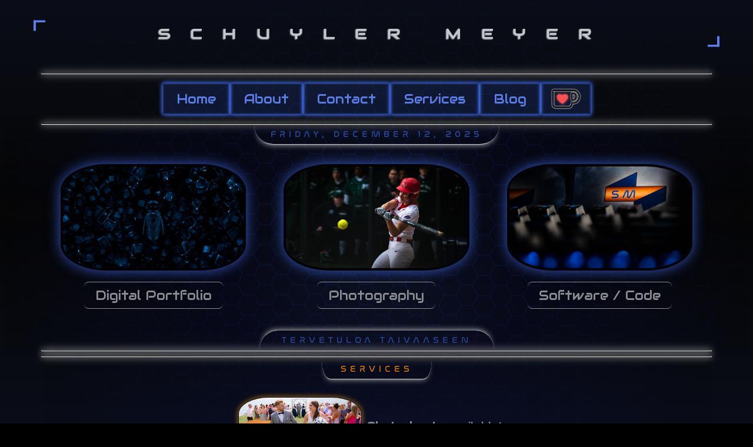

--- FILE ---
content_type: text/html;charset=UTF-8
request_url: https://www.schuylermeyer.com/
body_size: 2389
content:
<!DOCTYPE html><html lang="en-US"><head>
	
	<!-- Global site tag (gtag.js) - Google Analytics -->
	
	

	<meta charset="UTF-8">
	<meta name="description" content="Schuyler Meyer /\\ Home of SchuyTyr Media and SchuyBox Media — Photography, Photo Editing, Animation, Game Developer, VR, Software Engineering, Web Development, IT Support Services">
	<meta name="keywords" content="Photography,Photo Editing,Web Developer,Web Design,Game Design,VR,Software,Engineering,Animation,Schuyler Meyer,Schuyler,Meyer,Skyler,SchuyTyr,SchuyTyr Art,SchuyTyr Media,SchuyBox Media,SchuyBox,SkyBox,Design,Developer,IT Support Services,Millbrook,NY,Hudson Valley,Berkshires,CT,New York,Flickr,Hockey,Baseball,Connecticut,MA,Photographer,events,sports">
	<meta name="author" content="Schuyler Meyer">
	<meta name="viewport" content="width=device-width, initial-scale=1.0">
	<meta name="robots" content="index,follow">
	<meta name="twitter:card" content="summary_large_image"><!-- required -->
	<meta name="twitter:site" content="@schuylermeyer24"><!-- required -->
	<meta name="twitter:creator" content="@schuylermeyer24"><!-- optional -->
	<meta name="twitter:title" content="Schuyler Meyer /\\ SchuyTyr Media"><!-- required -->
	<meta name="twitter:description" content="Photography, Animation, Game Developer, VR, Software Engineering, Web Development, IT Services"><!-- optional -->
	<meta name="twitter:image" content="https://www.schuylermeyer.com/src/img/TwitPhoto_2x1.jpg"><!-- optional -->
	<meta name="twitter:image:alt" content="Schuyler Meyer /\\ SchuyTyr Media"><!-- optional -->
	<title>Schuyler Meyer</title>
	<link href="stylesSM.css" rel="stylesheet">
	<link href="stylesSM2.css" rel="stylesheet">
	<link href="src/icons/SMLogo2022.ico" rel="shortcut icon">
	<!-- Fonts -->
	<link rel="stylesheet" href="https://use.typekit.net/ozq0omu.css"> <!-- Adobe font - nasalization -->
	<!-- End Fonts -->
	
	

	<!-- Create one update function for each consent parameter -->
	
</head>
<!--<body onload="checkCookie()">-->
<body>
	<header id="header-main">
    <h1 class="headerTxt" title="Schuyler Meyer">
        <div class="headerBorder">
          <a href="index.html">
            <span>Schuyler Meyer</span>
          </a>
        </div>
    </h1>
    <hr class="rounded">

    <nav>
      <a id="mobileMenu" class="aButton pageButtonColor" title="Open Menu" onclick="mobileMenu()">
		&nbsp;☰&nbsp;
	  </a>
      <a href="index.html" class="aButton pageButtonColor" title="Home">
		&nbsp;Home&nbsp;
	  </a>
      <a href="aboutSM.html" class="aButton pageButtonColor fullMenu" title="About">
		&nbsp;About&nbsp;
	  </a>
      <a href="contact.html" class="aButton pageButtonColor" title="Coming Soon!">
		&nbsp;Contact&nbsp;
	  </a>
      <div id="dDown" class="dropdown">
        <div class="aButton dropdownButton fullMenu">
            <button class="pageButtonColor" title="">&nbsp;Services&nbsp;</button>
        </div>  
        <div id="dDownContent" class="dropdown-content">
            <a href="photoshoot.html" class="aButton pageButtonColor menuButtons" title="Book a Photoshoot">
                &nbsp;Book a Photoshoot&nbsp;
            </a>
            <a href="itconsulting.html" class="aButton pageButtonColor menuButtons" title="IT Services">
                &nbsp;IT Services&nbsp;
            </a>
            <a href="tools.html" class="aButton pageButtonColor menuButtons" title="Tools">
                &nbsp;Tools&nbsp;
            </a>
        </div>
      </div>
      <a href="https://schuybox.wordpress.com/" class="aButton pageButtonColor fullMenu" title="To the SchuyBox!" target="_blank">
		&nbsp;Blog&nbsp;
	  </a>
      <a href="https://ko-fi.com/schuylermeyer" class="aButton noPaddingTB pageButtonColor fullMenu" title="Buy me a Coffee?" target="_blank">
		<img class="menuIcon" src="src/icons/KoFi_no_circle.png">
	  </a>
    </nav>


</header>

	<!--<button onclick="consentGrantedAdStorage">Yes</button>-->

	<hr class="rounded" style="margin-bottom: 4px;">

	<!-- __________________________________________________________________________ -->

	<main id="main-main">
		<button id="myBtn" onclick="topFunction()" title="To top"></button>

		<!--<div id="consentContainer"></div>-->

		<div class="dateContainer"><span id="date">&nbsp;&nbsp;Friday, December 12, 2025&nbsp;&nbsp;</span></div>

		<div class="mainGrid">
			<div class="glowBorder container borderLine mainMobileView" onmouseover="document.getElementById('line3d').style.visibility = 'visible'" onmouseout="document.getElementById('line3d').style.visibility = 'hidden'">
				<a class="linkMain" href="/photo" title="Schuyler Meyer Photography">
					<div class="imgContainer img-hover-zoom">
						<img alt="Photography" class="img2" src="Photography/photos/Sports/Softball/photo_1.jpg">
					</div>
					<div class="captionContainer">
						<svg class="lineBox" viewBox="0 0 100 10" height="15px" preserveAspectRatio="none">
							<polygon class="line3" id="line3d" points="0,5 100,5"></polygon>
						</svg>
						<span>&nbsp;Photography&nbsp;</span>
					</div>
				</a>
			</div>

			<div class="glowBorder container borderLine" onmouseover="document.getElementById('line3a').style.visibility = 'visible'" onmouseout="document.getElementById('line3a').style.visibility = 'hidden'">
				<a class="linkMain" href="/portfolio" target="_self" title="SchuyTyr Art">
					<div class="imgContainer img-hover-zoom">
						<img alt="Digital_Portfolio" class="img2" src="src/img/DA.jpg">
					</div>
					<div class="captionContainer">
						<svg class="lineBox" viewBox="0 0 100 10" height="15px" preserveAspectRatio="none">
							<polygon class="line3" id="line3a" points="0,5 100,5"></polygon>
						</svg>
						<span>&nbsp;Digital&nbsp;Portfolio&nbsp;</span>
					</div>
				</a>
			</div>

			<div class="glowBorder container borderLine mainDesktopView" onmouseover="document.getElementById('line3b').style.visibility = 'visible'" onmouseout="document.getElementById('line3b').style.visibility = 'hidden'">
				<a class="linkMain" href="/photo" title="Schuyler Meyer Photography">
					<div class="imgContainer img-hover-zoom">
						<img alt="Photography" class="img2" src="Photography/photos/Sports/Softball/photo_1.jpg">
					</div>
					<div class="captionContainer">
						<svg class="lineBox" viewBox="0 0 100 10" height="15px" preserveAspectRatio="none">
							<polygon class="line3" id="line3b" points="0,5 100,5"></polygon>
						</svg>
						<span>&nbsp;Photography&nbsp;</span>
					</div>
				</a>
			</div>

			<div class="glowBorder container borderLine" onmouseover="document.getElementById('line3c').style.visibility = 'visible'" onmouseout="document.getElementById('line3c').style.visibility = 'hidden'">
				<a class="linkMain" href="/software" title="SchuyTyr Software">
					<div class="imgContainer img-hover-zoom">
						<img alt="Software" class="img2" src="src/img/softE.jpg">
					</div>
					<div class="captionContainer">
						<svg class="lineBox" viewBox="0 0 100 10" height="15px" preserveAspectRatio="none">
							<polygon class="line3" id="line3c" points="0,5 100,5"></polygon>
						</svg>
						<span>&nbsp;Software&nbsp;/&nbsp;Code&nbsp;</span>
					</div>
				</a>
			</div>
		</div>

		<div class="dateContainerBottom"><span id="dateInverse" title="Finnish - (Refresh for a new language!)">&nbsp;&nbsp;&nbsp;tervetuloa taivaaseen&nbsp;&nbsp;&nbsp;</span></div>

	</main>

	<hr class="rounded">
	<!--<br />-->
	<hr class="rounded">

	<!-- __________________________________________________________________________ -->

	<section class="serviceContainerOuter">

		<div class="servsContainer"><span class="servs">&nbsp;&nbsp;Services&nbsp;&nbsp;</span></div>

		<div class="serviceContainer">
			<div class="SCinnerContainer">
				<div class="SCimg SCslides">
					<a class="linkMain" href="/photoshoot">
						<img alt="" src="Photography/photos/People/Weddings/photo_5.jpg">
					</a>
				</div>
				<div class="SCDescrContainer">
					<p class="SCDescr">
						<b><u>Photoshoots</u></b> available!
						<br>
						Click <u><a class="linkMain" href="/photoshoot">here</a></u> for more info.
					</p>
				</div>
			</div>
			<!--<div class="SCvertLine"></div>-->

			<hr class="SCvertLine">

			<div class="SCinnerContainer">
				<div class="SCimg">
					<a class="linkMain" href="/itconsulting">
						<img alt="Software" src="src/img/keyb_4.jpg">
					</a>
				</div>
				<div class="SCDescrContainer">
					<p class="SCDescr">
						<b><u>IT services</u></b> available!
						<br>
						Click <u><a class="linkMain" href="/itconsulting">here</a></u> for more info.
					</p>
				</div>
			</div>
			
			<hr class="SCvertLine">

			<div class="SCinnerContainer">
				<div class="SCimg">
					<a class="linkMain" href="/tools">
						<img alt="Software" src="src/img/softE_2.jpg">
					</a>
				</div>
				<div class="SCDescrContainer">
					<p class="SCDescr">
						<b><u>Tools</u></b>
						<br>
						Click <u><a class="linkMain" href="/tools">here</a></u> for more info.
					</p>
				</div>
			</div>
		</div>

		<div class="servsContainer"><span class="servsINV">&nbsp;&nbsp;Services&nbsp;&nbsp;</span></div>

	</section>

	<hr class="rounded">

	<!-- __________________________________________________________________________ -->

	<div id="footer-main">
  <hr class="rounded">

  <div class="socialBar">

      <div class="socialProps">
        <a class="link4" href="https://www.instagram.com/schuyler_meyer/" title="Instagram @schuyler_meyer" target="_blank" rel="noopener">
            <img class="socialHover" src="src/icons/Instagram_3.png" alt="instagram.com/schuyler_meyer">
        </a>
      </div>

      <div class="socialProps">
        <a class="link4" href="https://bsky.app/profile/schuylermeyer.bsky.social" title="BlueSky @schuylermeyer.bsky.social" target="_blank" rel="noopener">
            <img class="socialHover" src="src/icons/Bluesky.png" alt="https://bsky.app/profile/schuylermeyer.bsky.social">
        </a>
      </div>

      <div class="socialProps">
        <a class="link4" href="https://www.flickr.com/photos/schuyler_meyer/albums" title="Flickr @ Schuyler Meyer" target="_blank" rel="noopener">
            <img class="socialHover" src="src/icons/Flickr_3.png" alt="flickr.com/photos/schuyler_meyer">
        </a>
      </div>

      <div class="socialProps">
        <a class="link4" href="https://www.linkedin.com/in/schuyler-meyer/" title="LinkedIn @ Schuyler Meyer" target="_blank" rel="noopener">
            <img class="socialHover" src="src/icons/LinkedIn.png" alt="linkedin.com/in/schuyler-meyer">
        </a>
      </div>

      <div class="socialProps">
        <a class="link4" href="https://linktr.ee/schuylermeyer" title="LinkTree @ SchuylerMeyer" target="_blank" rel="noopener">
            <img class="socialHover" src="src/icons/LinkTree.png" alt="linktr.ee/schuylermeyer">
        </a>
      </div>

      <div class="socialProps">
        <a class="link4" href="mailto:schuybreach@gmail.com" title="Email @ schuybreach@gmail.com">
            <img class="socialHover" src="src/icons/Email.png" alt="Email: schuybreach@gmail.com">
        </a>
      </div>
  </div>

  <hr class="rounded">
  <br>
  <br>
  <div class="h4">
    <img alt="Schuyler Meyer" class="imgLogo" src="src/img/SM_Banner_Logo_noDate.png">
  </div>

  <p id="p01">
    <b>&nbsp;&lt;&nbsp;|&nbsp;/\\&nbsp;|&nbsp;&gt;&nbsp;</b><br><br>
    © Schuyler Meyer &nbsp;&lt;&gt;&nbsp; 2019 —
    2025
    &nbsp;&lt;&gt;&nbsp;
    Powered by SchuyTyr &nbsp;&lt;&gt;&nbsp;
    <a class="link3" href="sitemap.html" target="_self" title="Sitemap"> Site Map </a>
    &nbsp;&lt;&gt;&nbsp;
    <a class="link3" href="readmeText.html" target="_self" title="Readme"> <u>README</u> </a>
  </p>
</div>

	
	
	
	
	
	
	



</body></html>

--- FILE ---
content_type: text/css; charset=UTF-8
request_url: https://www.schuylermeyer.com/stylesSM.css
body_size: 3420
content:
/*:root {
  --animation-time: 5s;
}*/
/*body {
	background-color: #111821;
	background: no-repeat center center fixed;
	-webkit-background-size: cover;
	-o-background-size: cover;
	background-size: cover;
	width: auto;
	height: 100%;
	overflow-y: scroll;
	overflow-x: hidden;
	background-image: url('Hex_7.jpg');
	font-family: verdana;
}*/

h1 {
	color: #8b8e91;
	width: auto;
	text-align: center;
	font-family: garamond;
	font-size:12px;
	margin-left: auto;
	margin-right: auto;
}

.h4 {
	text-align:center;
	margin: 0;
	margin-top: 20px;
	margin-bottom: 20px;
}

p {
	color: #8b8e91;
	padding: 10px;
	margin: 20px;
	text-align: center;
	font-size: 28px;
}

.mainContainer {
	text-align:center;
	/*margin-top: 60px;*/
	/*margin-bottom: 60px;*/
}

.btn-group button {
	background-color: #00000000;
	color: #00000000; /* White text */
	/*padding: 10px 24px;*/ /* Some padding */
	cursor: pointer; /* Pointer/hand icon */
	/*cursor: url("src/img/CustomCursor_6_2p.png"), auto;*/
	border: none;
}
/* Clear floats (clearfix hack) */
.btn-group:after {
  content: "";
  clear: both;
  display: table;
}

.btn-group button:not(:last-child) {
  border-right: none; /* Prevent double borders */
}

.btn-group button:hover {
  background-color: #00000000;
}

/*.imgSocial {
	width: 16.66667%;
	height: 100%;
}

.socialBar {
	width: 100%;
	display: inline-flex;
	padding-top: 15px;
	padding-bottom: 15px;
}

.socialProps {
	width: 80%;
	display: flex;
	flex-wrap: wrap;
	justify-content: center;
}
.socialProps img {
	width: 24%;
}

.socialProps a {
	margin-left: auto;
	margin-right: auto;
}*/

img {
	max-width: 100%;
	height: auto;
}

/*.img-hover-zoom {
	height: auto;
	overflow: hidden;
	transition: transform 0.4s cubic-bezier(.31,.01,.51,.99);
}

.img-hover-zoom img {
	transition: transform 0.4s cubic-bezier(.31,.01,.51,.99);
}

.img-hover-zoom:hover img {
	transform: scale(1.2);
	border-radius: 8px;
}

.img-hover-zoom:hover {
	transform: translate(0,-12px);
}

.glowBorder {
	transition: transform 1s cubic-bezier(.31,.01,.51,.99);
}

.glowBorder:hover .img-hover-zoom,
.glowBorder:hover img {
	color: #436ff3;
	border: 10px #436ff3;
	border-radius: 8px;*/
	/*border-radius: 2% 18%;*/
	/*box-shadow:*/ /*0 0 4px 4px #436ff3,*/
	/*0 0 1px 4px #000000,*/ /*1e1f20*/
	/*0 0 25px 15px #436ff3;*/
	/*animation: imgFrame 0.5s Ease-in-out;*/
	/*animation: imgFrame 0.8s Ease-in-out, colorChange 2s Ease-in-out infinite;*/
	/*transform: translate(0,-10px);*/
/*}

.glowBorder:hover span {
	border-bottom: 1px solid #8b8e91;
	border-top: 1px solid #8b8e91;*/
	/*border-right: 1px solid #8b8e91;
	border-left: 1px solid #8b8e91;*/
	/*border-radius: 50px;
	
	background-color: rgba(67,111,243,10%);
	animation: txtFrame 0.8s Ease-in-out;
	transition: transform 0.4s cubic-bezier(.31,.01,.51,.99);
}

.img2 {
	max-width: 100%;*/
	/*border-radius: 50% / 12%;*/
	/*border-radius: 2% 18%;*/
	/*border-radius: 24% 24%;*/
	/*border-radius: 50%;*/
	/*display: block;
	margin-left: auto;
	margin-right: auto;
	width: 600px;
	height: auto;
	top: 0;
	left: 0;
}

@keyframes imgFrame {
	0% {*/
		/*border-radius: 50%;*/
		/*border-radius: 24% 24%;
	}
	100% {
		border-radius: 8px;
	}
}

@keyframes txtFrame {
	0% {
		border-radius: 8px;
	}
	100% {
		border-radius: 50px;
	}
}*/

.textCaption {
	/*color: #d3dce6;*/
	font-size: 24px;
	/*font-family: garamond;*/
	/*font-family: 'Orbitron', sans-serif;*/
	font-family: 'Audiowide', cursive;
	font-weight: 200;
	text-align: center;
	opacity: 1;
	position: absolute;
	padding: 5px;
	margin-top: 25px;
	top: 50%;
	left: 50%;
	/*width: 25%;*/
	-ms-transform: translate(-50%, -50%);
	transform: translate(-50%, -50%);
	transition: transform 0.4s cubic-bezier(.31,.01,.51,.99);
}

.textCaption span {
	/*width: 100%;*/
	border-bottom: 1px solid #8b8e91;
	border-top: 1px solid #8b8e91;
	/*border-right: 1px solid #8b8e91;*/
	/*border-left: 1px solid #8b8e91;*/
	padding: 8px 12px 8px 12px;
	border-radius: 8px;
	/*border-bottom-left-radius: 24px;*/
	/*border-bottom-right-radius: 24px;*/
	transition: transform 0.4s cubic-bezier(.31,.01,.51,.99);
}

.imgPSContainer {
	/*width: 90%;*/
	text-align: center;
	margin-left: 10%;
	margin-right: 10%;
}
.imgPSContainerSlides {
	text-align:center;
	margin-top: 40px;
	margin-bottom: 60px;
}
.imgPSInnerContainerSlides {
	/*align-items: center;*/
	position: relative;
	display: inline-block;
	vertical-align: top;
	margin-left: auto;
	margin-right: auto;
	/*width: 27%;*/
	margin: 5px;
	text-align: center;
	/*overflow: auto;*/

	/*box-shadow: 0 0 4px 4px #ffffff,
				inset 0 0 5px 40px #ffffff;*/
}
.slides {
	display: none;
	animation: fading 6s cubic-bezier(.88,-0.49,.22,1.54) infinite;
	/*cubic-bezier(.68,-0.55,.27,1.55) -- for 4 seconds */
}
@keyframes fading {
	0% {
		opacity: 0;
	}
	15% {
		opacity: 1;
	}
	85% {
		opacity: 1;
	}
	100% {
		opacity: 0;
	}
}
.img3 {
	max-width: 100%;
	border-radius: 20% / 12%;
	display: inline;
	margin-left: auto;
	margin-right: auto;
	height: 600px;
	position: relative;
	object-fit: contain;
}
.imgPhotoshoot {
	width: auto;
	height: 30%;
	padding: 10px;
	position: relative;
	object-fit: cover;
	overflow: hidden;
}

a.link2 {
	color: #262a30;
	background-color: transparent;
	text-decoration: none;
	/*display: inline-block;*/
	display: flex;
	text-align: center;
}
a.link2:link {
	display: inline-block;
	padding: 15px 25px;
}
a.link2:visited {
	color: #5e646b;
}
a.link2:hover {
	color: #7b8aa0;
}
a.link2:active {
	color: #00409e;
}

a.link3 {
	color: inherit;
	text-decoration: underline;
}

a.link3:hover {
	color: #436ff3;
}

/*a.link4 {
	color: #262a30;*/
	/*width: 100%;
	height: auto;*/
	/*background-color: transparent;
	text-decoration: none;
	display: inline;
	text-align: center;
}*/

/*.socialHover:hover {
	filter: drop-shadow(0 0 2px #ffffff) brightness(1.25);
	animation: fadeinout 2s Ease-in-out infinite;
}

.twitterX:hover {
	content: url("src/icons/Twitter_X.png");
}*/

.topDesc {
	text-align: center;
	width: 75%;
	margin-left: 12.5%;
	margin-right: 12.5%;
	font-size: 20px;
	/*font-family: 'Orbitron', sans-serif;*/
	font-family: 'Roboto Mono', monospace;
	font-style: normal;
	font-weight: 300;
	color: #a2a6a9;
	letter-spacing: 0.1em;
}

.modalP {
	font-size: 20px;
	/*font-weight: 100px;*/
	color: #abafb3;
	/*font-family: 'Merienda', cursive;*/
	font-family: 'verdana';
	text-align: left;
	position: relative;
}

.modalH2 {
	color: #d3dce6;
	font-family: 'Merienda', cursive;
	text-align: left;
	font-size: 28px;
}
.modalH2-2 {
	color: #d3dce6;
	font-family: 'Orbitron', sans-serif;
	text-align: center;
	font-size: 32px;
	font-weight: lighter;
}

#modalA {
	text-decoration: underline;
	color: inherit;
}

#modalA:hover {
	color: #3C56E9;
	cursor: pointer;
	/*cursor: url("src/img/CustomCursor_6_2p.png"), auto;*/
}

.modal-content {
	display: block;
	position: relative;

}

.modal-content > div {
	width: 60%;
	position: relative;
	margin: auto;
	padding: 20px;
	color: #d3dce6;
}

.close {
	font-size: 24px;
	text-align: center;
	width: 20%;
	text-decoration: none;
	transition: .15s all ease-in;
	color: rgba(67,111,243);
	font-weight: bold;
	border: solid 2px rgba(67,111,243,30%);
	background-color: rgba(67,111,243,30%);
	border-radius: 15px;
	box-shadow: 0px 0px 6px 2px #436ff3;
	-webkit-background-clip: padding-box; /* for Safari */
	background-clip: padding-box; /* for IE9+, Firefox 4+, Opera, Chrome */
	margin: 0 auto;
	position: absolute;
	top: 90%;
	left: 65%;
	line-height: normal;
	display: block;
	/*z-index: 99999;*/
}

.close:hover,
.close:focus {
	color: #142149;
	cursor: pointer;
	/*cursor: url("src/img/CustomCursor_6_2p.png"), auto;*/
	background-color: rgba(67,111,243);
	transition: .15s all ease-in;
}

/*.button {
	display: inline-block;
	background-color: Transparent;
	background-repeat:no-repeat;
	outline: none;
	color: #8b8e91;
	font-size: 24px;
	font-family: 'Orbitron', sans-serif;
	padding: 8px;

	cursor: pointer;
	height: 100%;
	border: solid 2px #436ff3;
  border-radius: 8px;
  background: rgba(255, 255, 255,0);
	box-shadow: 0px 0px 6px 2px #436ff3;
  transition: .3s all ease-in;
}

.button:hover, .button:focus {
	outline: none;
	color: #d3dce6;
	transition: color;
	background-color: Transparent;
  background-repeat:no-repeat;
	border:solid 2px #bc9c36;
  border-radius: 15px;
  box-shadow: 0px 0px 6px 2px #bc9c36;
	transition: .15s all ease-in;
}*/

.pageButton {
	text-align: center;
	font-family: 'Orbitron', sans-serif;
	cursor: pointer;
	/*cursor: url("src/img/CustomCursor_6_2p.png"), auto;*/
	transition: .3s all ease-in;
	color: rgba(99, 138, 255, 0.9); /*#638aff;*/
	/*color: #99B3FF;*/
 	font-size: 22px;
 	/*font-weight: bold;*/
	padding: 10px;
	padding-left: 14px;
	padding-right: 14px;

 	text-decoration: none;
 	border: solid 2px rgba(67,111,243,30%); /* #436ff3 */
 	background-color: rgba(67,111,243,15%);
	/*border-radius: 12% / 12%;*/
	border-radius: 4%;

	/*transform: skew(-30deg);*/
	/*transform-origin: top; *//* may fix or worsen centering issues, check later */

	box-shadow: 0px 0px 6px 2px #436ff3;
	-webkit-box-shadow: 0px 0px 6px 2px #436ff3;
	-webkit-appearance: none;
	-webkit-background-clip: padding-box; /* for Safari */
  background-clip: padding-box; /* for IE9+, Firefox 4+, Opera, Chrome */
	/*margin: 8px;*/
}
.pageButtonSkew {
	text-align: center;
	font-family: 'Orbitron', sans-serif;
	cursor: pointer;
	/*cursor: url("src/img/CustomCursor_6_2p.png"), auto;*/
  transition: .3s all ease-in;
	color: rgba(99, 138, 255, 0.9); /*#638aff;*/
	/*color: #99B3FF;*/
 	font-size: 22px;
 	/*font-weight: bold;*/
	padding: 10px;
	padding-left: 14px;
	padding-right: 14px;

 	text-decoration: none;
 	border: solid 2px rgba(67,111,243,30%); /* #436ff3 */
 	background-color: rgba(67,111,243,15%);
	/*border-radius: 12% / 12%;*/
	border-radius: 4%;

	transform: skew(-30deg);
	/*transform-origin: top; *//* may fix or worsen centering issues, check later */

	box-shadow: 0px 0px 6px 2px #436ff3;
	-webkit-box-shadow: 0px 0px 6px 2px #436ff3;
	-webkit-appearance: none;
	-webkit-background-clip: padding-box; /* for Safari */
  background-clip: padding-box; /* for IE9+, Firefox 4+, Opera, Chrome */
	/*margin: 8px;*/
}

/* for blank buttons */
.pageButtonFalse {
	display: inline;
	text-align: center;
	font-family: 'Orbitron', sans-serif;
  transition: .3s all ease-in;
	color: rgba(99, 138, 255, 0.01); /*#949a9e;*/
 	font-size: 22px;
 	/*font-weight: bold;*/
	padding: 10px;
	padding-left: 14px;
	padding-right: 14px;

 	text-decoration: none;
 	border: solid 2px rgba(67,111,243,30%);
 	background-color: rgba(67,111,243,15%);
	/*border-radius: 12% / 12%;*/
	border-radius: 4%;

	transform: skew(-30deg);
	/*transform-origin: top; *//* may fix or worsen centering issues, check later */

	box-shadow: 0px 0px 6px 2px #436ff3;
	-webkit-box-shadow: 0px 0px 6px 2px #436ff3;
	-webkit-appearance: none;
	-webkit-background-clip: padding-box; /* for Safari */
  background-clip: padding-box; /* for IE9+, Firefox 4+, Opera, Chrome */
	/*margin: 8px;*/
}

.pageButtonTxt {
	/*transform: skew(30deg);*/
}

.aButton {
	text-decoration: none;
	color: inherit;
}

.pageButtonUN {
	transform: skew(0deg);
}

.pageButton:hover, .pageButtonSkew:hover {
	/*color: #142149; *//*#202020;*/
	color: rgba(20, 33, 73);
	cursor: pointer;
	/*cursor: url("src/img/CustomCursor_6_2p.png"), auto;*/
	background-color: rgba(99, 138, 255, 0.9);
	/*background-color: #99B3FF;*/
	transition: .15s all ease-in;

	border-radius: 50% / 15%;
}

.buttonAbout {
	color: #8b8e91;
	width: 100%;
	font-size:12px;
	display: block;
	text-align: center;
	/*padding-top: 10px;*/
	/*padding-bottom: 10px;*/
	-webkit-appearance: none;
}

.lg-view {
	display:inline;
}
.sm-view{
   display:none;
}

#p01 {
	text-align: center;
	color: #8b8e91;
	font-size: 14px;
	width:auto;
	font-family: 'Orbitron', sans-serif;
}

hr {
	width: 90%;
}

hr.rounded {
	border-top: 1px solid #000000;
	border-radius: 5px;
	box-shadow: 0 0 1px #ffffff,
							0 0 10px #969696,
							0 0 15px #ffffff;
}

hr.roundedTwo {
	width: 50%;
	border-top: 1px solid #bbbbbb;
	border-radius: 5px;
	filter: drop-shadow(0 0 1px #ffffff)
					drop-shadow(0 0 4px #99bbff);
	/*animation: fadeinoutSmall 5s Ease-in-out infinite;*/
	/*animation: flicker var(--animation-time) Ease-in-out alternate infinite;*/
}

.glowFade {
	/*border-top: 1px solid #bbbbbb;*/
	border-radius: 5px;
	/*-webkit-filter: drop-shadow(0 0 2px #ffffff)
					drop-shadow(0 0 4px #99bbff);
	-ms-filter: drop-shadow(0 0 2px #ffffff)
					drop-shadow(0 0 4px #99bbff);*/
	filter: drop-shadow(0 0 2px #000000)
					drop-shadow(0 0 4px #111111);
					/*drop-shadow(0 0 4px #436ff3);*/
	animation: fadeinoutSmall 15s Ease-in-out infinite;
	/*animation: flicker var(--animation-time) Ease-in-out alternate infinite;*/
}

/*@keyframes flicker {
  0% {
    opacity: 0.3;
  } 100% {
    opacity: 1;
  }
}*/

@keyframes fadeinout {
	0% {
		opacity: 100%;
	}
	10% {
		opacity: 90%;
	}
	20% {
		opacity: 90%;
	}
	30% {
		opacity: 80%;
	}
	40% {
		opacity: 100%;
	}
	50% {
		opacity: 100%;
	}
	60% {
		opacity: 90%;
	}
	70% {
		opacity: 90%;
	}
	80% {
		opacity: 100%;
	}
	90% {
		opacity: 90%;
	}
	100% {
		opacity: 100%;
	}
}

@keyframes fadeinoutSmall {
	0% {
		opacity: 100%;
	}
	25% {
		opacity: 80%;
	}
	50% {
		opacity: 90%;
	}
	75% {
		opacity: 90%;
	}
	90% {
		opacity: 80%;
	}
	100% {
		opacity: 100%;
	}
}

@keyframes colorChange {
  0% {
		box-shadow: 0 0 1px 4px #000000,
								0 0 25px 15px #436ff3;
  } 30% {
		box-shadow: 0 0 1px 4px #000000,
								0 0 24px 14px #3062f2;
  } 70% {
		box-shadow: 0 0 1px 4px #000000,
								0 0 25px 15px #436ff3;
  } 80% {
		box-shadow: 0 0 1px 4px #000000,
								0 0 24px 14px #4a74f0;
  } 100% {
		box-shadow: 0 0 1px 4px #000000,
								0 0 25px 15px #436ff3;
  }
}

.left, .right, .main {
	float: left;
	width: 28%;
	/* The width is 20%, by default */
}

/* --------------------------------------------------------------------- */

@media screen and (min-width: 2000px) {
/*	.mainContainer {
		margin-top: 80px;
		margin-bottom: 80px;
	}*/
	.socialProps img {
		width: 24%;
	}
	hr.roundedTwo {
		width: 50%;
	}
}
@media screen and (max-width: 1350px) {
	.mainContainer {
		margin-top: 40px;
		margin-bottom: 40px;
	}
	.textCaption span {
		font-size: 22px;
	}
	.imgPSContainer {
		text-align: center;
		margin-left: 5%;
		margin-right: 5%;
	}
	.imgPSContainerSlides {
		margin-top: 40px;
		margin-bottom: 40px;
	}
	.imgPhotoshoot {
		height: 20%;
		padding: 10px;
	}
}

@media screen and (max-width: 1200px) {
	.mainContainer {
		margin-top: 20px;
		/*margin-bottom: 20px;*/
	}
	.imgPSContainerSlides {
		margin-top: 20px;
		margin-bottom: 20px;
	}
	.imgPSInnerContainerSlides {
		width: 94%;
		margin: 0 auto;
		padding: 5px;
	}
	.img3 {
		/*width: 100%;*/
		height: 400px;
	}
	.socialBar {
		padding-top: 10px;
		padding-bottom: 10px;
	}
	.socialProps img {
		width: 24%;
	}
	.overlay {
		opacity: 1;
	}
	.img2 {
		display: block;
		width: 100%;
		height: auto;
		/*margin: 0 auto;*/
		margin-left: auto;
		margin-right: auto;
	}
	.textCaption {
		padding: 5px;
		margin-bottom: 20px;
		width: 25%;
	}	
	.textCaption span {
		font-size: 18px;
	}
	.modal-content > div {
		width: 75%;
		overflow: inherit;
	}
	.pageButton, .pageButtonSkew {
		width: auto;
		margin-top: 10px;
		margin-bottom: 10px;
	}
	.pageButtonFalse {
		display: none;
	}
	hr.roundedTwo {
		width: 90%;
	}
}
/*@media screen and (max-width: 1000px) {
	.container {
		width: 75%;
		margin: 0 auto;
		padding: 5px;
	}
}*/
/*@media screen and (max-width: 900px) {
	.textCaption {
		width: 25%;
	}
}*/
@media screen and (max-width: 850px) {
	.imgPSContainer {
		text-align: center;
		margin-left: 2.5%;
		margin-right: 2.5%;
	}
	.imgPhotoshoot {
		/*height: 30%;*/
		width: auto;
		padding: 5px;
	}
	.img3 {
		/*width: 100%;
		height: auto;*/
		height: 300px;
	}
}
@media screen and (max-width: 800px) {
	.textCaption {
		width: 50%;
	}
	.textCaption span {
		font-size: 22px;
	}
	.pageButton, .pageButtonSkew {
		transform: skew(0);
	}
	.pageButtonTxt {
		transform: skew(0);
	}
	.lg-view {
		display:none;
	}
	.sm-view{
		 display:inline;
	}
}
@media screen and (max-width: 775px) {
	.imgPhotoshoot {
		height: 15%;
		width: auto;
	}
}
@media screen and (max-width: 700px) {
	/*.mainContainer {
		margin-top: 0px;
		margin-bottom: 0px;
	}*/
	.socialProps img {
		width: 38%;
	}
	.h4 {
		margin-top: 0px;
		margin-bottom: 0px;
	}
	.h4 img {
		width: 40%;
	}
	.modal-content > div {
		width: 75%;
		height: auto;
		overflow-x: hidden;
		overflow-y: hidden;
	}
	.modalP {
		margin: 5% auto;
		text-align: left;
	}
	.imgPSContainerSlides {
		margin-top: 0px;
		margin-bottom: 0px;
	}
	.topDesc {
		text-align: center;
		width: 90%;
		margin-left: 5%;
		margin-right: 5%;
		font-size: 18px;
		padding: 0;
	}
	.buttonAbout {
		width: 90%;
		margin-left: auto;
		margin-right: auto;
	}
	.pageButton, .pageButtonSkew {
		width: auto;
		left: 50vw;/*calc(50% - width);*/
	}
	hr.rounded {
		border-top: 2px solid #bbb;
	}
	hr.roundedTwo {
		width: 90%;
		border-top: 2px solid #bbb;
		border-radius: 5px;
	}
}
@media screen and (max-width: 600px) {
	.buttonAbout {
		padding-top: 0px;
		padding-bottom: 0px;
	}
	.imgPhotoshoot {
		height: 20%;
		width: auto;
	}
	.socialBar {
		padding-top: 5px;
		padding-bottom: 5px;
	}
	.img3 {
		/*width: 100%;
		height: auto;*/
		height: 200px;
	}
	p {
		margin: 0px;
	}
}
@media screen and (max-width: 400px) {
	#p01 {
		width: 98%;
		margin-left: auto;
		margin-right: auto;
	}
	.modal-content > div {
		width: 90%;
		height: auto;
		overflow-y: hidden;
		text-align: left;
	}
	.modalP {
		margin: 5% auto;
		text-align: left;
	}
	/*.imgPSContainer {
		text-align: center;
		margin-left: 5%;
		margin-right: 5%;
	}*/
	.imgPhotoshoot {
		height: auto;
		width: 100%;
		/*padding: 10px;*/
	}
}


--- FILE ---
content_type: text/css; charset=UTF-8
request_url: https://www.schuylermeyer.com/stylesSM2.css
body_size: 18367
content:
@import url('https://fonts.googleapis.com/css2?family=Audiowide&family=Rye&family=Merienda&family=Noto+Sans+Symbols+2&family=Orbitron&family=VT323&family=Roboto+Mono:wght@200;400&display=swap');

/* Colors
	 Header Text: #ffffff
	 Text: #d8d8d8
	 Background: #0f0f0f
*/

:root {
	--main_text_blue_color: rgba(99, 138, 255, 0.9);
	--main_border_blue_color: rgba(67,111,243,1.0);
	--main_headerText_color: #c2c7cc;
	--main_subText_color: #8b8e91;
	--main_subText_colorTeal: #00f1ff;
	--main_button_green_color: rgba(0,187,23,90%);
	--main_button_orange_color: rgba(255,164,7,70%);
	--main_genTitle_color: #99a8b8;
}

html {
	overflow-y: scroll;
	overflow-x: hidden;
	scroll-behavior: smooth;
}

body {
	/*overflow-y: scroll;*/
	overflow-x: hidden;
	/*background-color: #111821;*/
	/*background: no-repeat center center fixed;*/
	width: auto;
	max-width: 100%;
	height: 100%;
	background: #000000; /*Backup*/
	background-size: cover;
	background-image: linear-gradient(rgba(67,111,243,8%) 0%, transparent 50%, rgba(67,111,243,8%) 100%), url('Hex_7.jpg');
	background-repeat: no-repeat, no-repeat;
	background-position: center;
	background-attachment: fixed;
	/*cursor: url("src/img/CustomCursor_5_5s.png"), auto;*/
	font-family: verdana; /*backup font*/
}

.noscroll {
	margin: 0;
	height: 100%;
	overflow: hidden;
	/*position: fixed;*/
}

main {
	text-align:center;
	margin-top: 20px;
	/*margin-bottom: 40px;*/
}

nav {
	cursor: default;
}

/*.fullContent {
	display: none;
}*/

header {

}

footer {

}

a {
	/*cursor: url("src/img/CustomCursor_6_2p.png"), auto;*/
}

br {
	/*cursor: url("src/img/CustomCursor_5_5s.png"), auto;*/
}

#myBtn {
	display: none;
	position: fixed;
	bottom: 0;
	right: 0;
	z-index: 1004;
	outline: none;
	cursor: pointer;
	font-size: 38px;
	padding-top: 10px;
	padding-left: 30px;
	padding-right: 20px;
	transition: .2s all ease-in;
	color: rgba(215,215,215);
	border: solid 2px rgba(56,56,56,30%);
	background-color: rgba(56,56,56,75%);
	border-radius: 80% 0 0 0;
	box-shadow: 0px 0px 6px 2px #d7d7d7;
	font-family: 'Noto Sans Symbols 2', sans-serif;
	-webkit-appearance: none;
	-webkit-font-smoothing: antialiased;
	font-synthesis: none;
	text-rendering: optimizeLegibility;
}

#myBtn::after {
	/*content: "⮝";*/
	/*content: "⇪";*/
	/*content: '⛰';*/
	/*content: '⭱';*/
	/*content: '⮴';*/
	content: '🡱';
}

#myBtn:focus {
	color: rgba(215,215,215);
	background-color: rgba(56,56,56,75%);
}

#myBtn:hover {
	color: rgba(215,215,215);
	background-color: rgba(56,56,56,75%);
}

#myBtn:active {
	color: #383838;
	background-color: rgba(215,215,215);
}

/*Custom hamburger menu icon - not in use*/
/*#menu_button {
	margin-top: 2vmin;
	margin-left: 2vmin;
	width: 8vmin;
	height: 8vmin;
	background-size: 100%;*/
	/* inline SVG element! */
	/*background-image: url('data:image/svg+xml;utf8,<svg viewBox="0 0 120 80" width="40" height="40" version="1.0" xmlns="http://www.w3.org/2000/svg"><rect x="15" width="90" height="15" rx="10"></rect><rect x="15" y="30" width="90" height="15" rx="10"></rect><rect x="15" y="60" width="90" height="15" rx="10"></rect></svg>');
}*/

#mobileMenu {
	display: none;
}

.fullMenu {
	display: inline-block;
}

.imgLogo {
	width: 16%;
}

.headerTxt {
	/*color: var(--main_subText_color);*/
	color: var(--main_headerText_color);
	/*color: #080808;*/
	font-size: 42px;
	/*font-family: 'nasalization', sans-serif;
	font-family: 'Orbitron', sans-serif;*/
	font-family: 'Audiowide', cursive;
	text-align: center;
	text-decoration: none;
	text-transform: uppercase;
	/*text-transform: full-width;*/
	letter-spacing: 1.2em;
	/*letter-spacing: 42px;*/
	line-height: 1.8;
	font-weight: normal;
	transform: scale(1, 0.9);
	margin: auto;
	margin-top: 24px;
	margin-bottom: 42px;
	overflow: visible;
	text-shadow: -1px 1px 2px var(--main_headerText_color);
	/*0 0 2px #436ff3;*/
	/*animation: 10s ease-in-out headerColorChange infinite;*/
}

.headerTxt span {
	position: relative;
	/*left: 2%;*/
}

.headerBorder span {
	width: 90%;
	display: block;
	margin-left: auto;
	margin-right: auto;
	padding-left: 1em;
	background: linear-gradient(to right, #5a7eea 4px, transparent 4px) 0 0, linear-gradient(to left, #5a7eea 4px, transparent 4px) 100% 100%, linear-gradient(to bottom, #5a7eea 4px, transparent 4px) 0 0, linear-gradient(to top, #5a7eea 4px, transparent 4px) 100% 100%;
	background-repeat: no-repeat;
	background-size: 20px 20px;
}

@keyframes headerColorChange {
 0% {
	 text-shadow: 0 0 4px #ffa407;
	 color: #080808;
 }
 25% {
   text-shadow: 0 0 4px #436ff3;
	 color: #080808;
 }
 50% {
   text-shadow: 0 0 4px #00bb17;
	 color: #080808;
 }
 75% {
   text-shadow: 0 0 4px #436ff3;
	 color: #080808;
 }
 100% {
   text-shadow: 0 0 4px #ffa407;
	 color: #080808;
 }
}

h1 a,
h1 a:visited,
h1 a:hover,
h1 a:active {
	text-decoration: none;
	color: var(--main_headerText_color);
}

nav {
	color: var(--main_subText_color);
	width: 100%;
	font-size: 12px;
	display: flex;
	flex-direction: row;
	flex-wrap: wrap;
	align-content: space-between;
	justify-content: center;
	align-items: stretch;
	text-align: center;
	margin-left: auto;
	margin-right: auto;
	padding-top: 10px;
	padding-bottom: 10px;
}

.buttonNav {
	color: var(--main_subText_color);
	width: 100%;
	font-size: 12px;
	display: block;
	text-align: center;
	padding-top: 10px;
	padding-bottom: 10px;
}

/*.imgSocial {
	width: 16.66667%;
	height: 100%;
}*/

/*.socialBar {
	width: 100%;
	display: inline-flex;
	padding-top: 15px;
	padding-bottom: 15px;
}
*/
.socialBar {
	display: inline-flex;
	padding-top: 8px;
	padding-bottom: 8px;
	width: 100%;
	justify-content: space-between;
	align-items: center;
	/* align-content: center; */
	flex-wrap: nowrap;
	flex-direction: row;
}

.socialProps {
	width: 80%;
	display: flex;
	flex-wrap: wrap;
	justify-content: center;
}

.socialProps img {
	width: 24%;
	max-width: 100%;
	height: auto;
}

.socialProps a {
	margin-left: auto;
	margin-right: auto;
}

a.link4 {
	color: #262a30;
	background-color: transparent;
	text-decoration: none;
	display: inline;
	text-align: center;
}

.socialHover:hover {
	filter: drop-shadow(0 0 2px #ffffff) brightness(1.25);
	animation: fadeinout 2s Ease-in-out infinite;
}

.twitterX:hover {
	content: url("src/icons/Twitter_X.png");
}

.menuIcon {
	width: 52px;
	text-align: center;
	vertical-align: middle;
	margin-left: auto;
	margin-right: auto;
}

.pageButtonColor,
.pageButtonColorSkew {
	text-align: center;
	font-family: 'Audiowide', cursive;
	/*font-family: 'Kdam Thmor Pro', sans-serif;
	font-family: 'Merienda', cursive;*/
	/*font-family: 'Orbitron', sans-serif;*/
	/*font-family: 'Roboto', sans-serif;
	font-family: 'Roboto Mono', monospace;
	font-family: 'Sora', sans-serif;*/
	/*font-family: 'Ubuntu', sans-serif;*/
	cursor: pointer;
	/*cursor: url("src/img/CustomCursor_6_2p.png"), auto;*/
	transition: .3s all ease-in;
	color: var(--main_text_blue_color);
	
 	font-size: 22px;
	padding: 10px;
	padding-left: 14px;
	padding-right: 14px;
	margin: 4px 1px;
 	text-decoration: none;
 	border: solid 2px rgba(67,111,243,30%);
 	background-color: rgba(67,111,243,15%);
	border-radius: 4%;
	box-shadow: 0px 0px 6px 2px #436ff3;
	-webkit-box-shadow: 0px 0px 6px 2px #436ff3;
	-webkit-appearance: none;
	-webkit-background-clip: padding-box;
	background-clip: padding-box;
}

.pageButtonColorSkew {
	/*transform: skew(-30deg);*/
}

	.pageButtonColor:hover,
	.pageButtonColorSkew:hover {
		/*color: #ffa407;*/
		color: var(--main_subText_colorTeal);
		/*border: solid 2px rgba(255,164,7,70%);*/
		border: solid 2px var(--main_subText_colorTeal);
		cursor: pointer;
		/*cursor: url("src/img/CustomCursor_6_2p.png"), auto;*/
		transition: .15s all ease-in;
		border-radius: 25% / 10%;
		/*border-radius: 50% / 15%;*/
		/*transform: skew(-30deg);*/
	}
	.pageButtonColor:active,
	.pageButtonColorSkew:active {
		color: #00bb17;
		border: solid 2px var(--main_subText_colorTeal);
		cursor: pointer;
		/*cursor: url("src/img/CustomCursor_6_2p.png"), auto;*/
		transition: .15s all ease-in;
		border-radius: 50% / 15%;
	}
/*.pageButtonColor:hover .pageButtonTxt,
.pageButtonColorSkew:hover .pageButtonTxt {
	transform: skew(30deg);
}*/

/*Has to be below .pageButtonColor*/
.noPaddingTB {
	/*padding-top: 0;*/
	/*padding-bottom: 0;*/
	padding-top: 5px;
	padding-bottom: 5px;
}

#main-main {
	margin-top: 0;
	background: rgb(0,0,0);
	background: radial-gradient(circle, rgba(67,111,243,0.1) 0%, rgba(9,9,121,0.1) 42%, rgba(0,0,0,0.1) 100%);
}

.mainGrid {
	display: flex;
	flex-direction: row;
	flex-wrap: wrap;
	align-content: space-between;
	justify-content: space-around;
	align-items: center;
	width: 90%;
	margin-left: auto;
	margin-right: auto;
	padding-bottom: 40px;
}

.img-hover-zoom {
	height: auto;
	overflow: hidden;
	/*transition: transform 0.4s cubic-bezier(.31,.01,.51,.99);*/
}

	.img-hover-zoom img {
		/*border-radius: 24% 24%;*/
		transition: transform 0.4s cubic-bezier(.31,.01,.51,.99);
	}

	.img-hover-zoom:hover img {
		transform: scale(1.2) translate(0,6px);
		border-radius: 8px;
	}

	.img-hover-zoom:hover {
		transform: translate(0,-12px);
	}

.glowBorder {
	/*transition: transform 1s cubic-bezier(.31,.01,.51,.99);*/
}
	.glowBorder .img-hover-zoom {
		border-radius: 24% 24%;
		box-shadow: 0 0 1px 4px #000000, 0 0 24px 1px var(--main_border_blue_color);
		/*animation: imgFrameRGB 4s Ease-in-out infinite;*/
		transition: transform 0.4s cubic-bezier(.31,.01,.51,.99),
					border-radius 0.4s cubic-bezier(.31,.01,.51,.99);
	}
/*	.glowBorder img {
		animation: imgFrameReverse 0.8s Ease-in-out;
	}*/

/*To work on*/
.glowBorder span {
	animation: txtFrameReverse 0.8s cubic-bezier(.31,.01,.51,.99);
	/*transition: transform 0.4s cubic-bezier(.31,.01,.51,.99);*/
}

	.glowBorder:hover .img-hover-zoom,
	.glowBorder:hover img {
		color: #436ff3;
		border: 10px #436ff3;
		border-radius: 8px;
		/*border-radius: 2% 18%;*/
		box-shadow: 0 0 1px 4px #000000, 0 0 25px 15px var(--main_border_blue_color);
		/*animation: imgFrame 0.5s Ease-in-out;*/
		/*animation: imgFrame 0.8s Ease-in-out*/ /*, colorChange 2s Ease-in-out infinite*//*;*/
		animation: imgFrameRGB 8s Ease-in-out infinite;
		/*transform: translate(0,-10px);*/
	}

.glowBorder:hover span {
	border-bottom: 1px solid var(--main_subText_color);
	border-top: 1px solid var(--main_subText_color);
	border-radius: 50px;
	background-color: rgba(67,111,243,10%);
	animation: txtFrame 0.8s cubic-bezier(.31,.01,.51,.99);
	/*transition: transform 0.4s cubic-bezier(.31,.01,.51,.99);*/
}

.img2 {
	max-width: 100%;
	/*border-radius: 50% / 12%;*/
	/*border-radius: 2% 18%;*/
	border-radius: 24% 24%;
	/*border-radius: 50%;*/
	display: block;
	margin-left: auto;
	margin-right: auto;
	width: 600px;
	height: auto;
	top: 0;
	left: 0;
}

@keyframes imgFrameBasic {
	0% {
		box-shadow: 0 0 1px 4px #000000, 0 0 4px 2px #000000, 0 0 18px 1px var(--main_border_blue_color);
	}

	12% {
		box-shadow: 0 0 1px 4px #000000, -2px 0 4px 2px #000000, 0 0 14px 1px var(--main_border_blue_color);
	}

	32% {
		box-shadow: 0 0 1px 4px #000000, 0 -2px 4px 2px #000000, 0 0 16px 1px var(--main_border_blue_color);
	}

	68% {
		box-shadow: 0 0 1px 4px #000000, 2px 0 4px 2px #000000, 0 0 12px 1px var(--main_border_blue_color);
	}

	84% {
		box-shadow: 0 0 1px 4px #000000, 0 2px 4px 2px #000000, 0 0 12px 1px var(--main_border_blue_color);
	}

	100% {
		box-shadow: 0 0 1px 4px #000000, 0 0 4px 2px #000000, 0 0 18px 1px var(--main_border_blue_color);
	}
}

@keyframes imgFrameRGB {
	0% {
		box-shadow: 0 0 1px 4px #000000, 0 0 24px 8px var(--main_border_blue_color); /*blue*/
	}

	12.5% {
		box-shadow: 0 0 1px 4px #000000, 0 0 24px 8px rgba(67, 243, 243, 1); /*teal*/
	}

	25% {
		box-shadow: 0 0 1px 4px #000000, 0 0 24px 8px rgba(78, 243, 67, 1); /*green*/
	}

	37.5% {
		box-shadow: 0 0 1px 4px #000000, 0 0 24px 8px rgba(240, 243, 67, 1); /*yellow*/
	}

	50% {
		box-shadow: 0 0 1px 4px #000000, 0 0 24px 8px rgba(243, 124, 67, 1); /*orange*/
	}

	62.5% {
		box-shadow: 0 0 1px 4px #000000, 0 0 24px 8px rgba(243, 67, 67, 1); /*red*/
	}

	75% {
		box-shadow: 0 0 1px 4px #000000, 0 0 24px 8px rgba(243, 67, 189, 1); /*pink*/
	}

	87.5% {
		box-shadow: 0 0 1px 4px #000000, 0 0 24px 8px rgba(167, 67, 243, 1); /*purple*/
	}

	100% {
		box-shadow: 0 0 1px 4px #000000, 0 0 24px 8px var(--main_border_blue_color); /*blue*/
	}
}
@keyframes imgFrame {
	0% {
		border-radius: 24% 24%;
		box-shadow: 0 0 1px 4px #000000, 0 0 12px 1px var(--main_border_blue_color);
	}

	100% {
		border-radius: 8px;
		box-shadow: 0 0 1px 4px #000000, 0 0 25px 15px var(--main_border_blue_color);
	}
}

@keyframes imgFrameReverse {
	0% {
		border-radius: 8px;
		box-shadow: 0 0 1px 4px #000000, 0 0 25px 15px var(--main_border_blue_color);
	}

	100% {
		border-radius: 24% 24%;
		box-shadow: 0 0 1px 4px #000000, 0 0 12px 1px var(--main_border_blue_color);
	}
}

@keyframes txtFrame {
	0% {
		border-radius: 8px;
	}

	100% {
		border-radius: 50px;
	}
}

@keyframes txtFrameReverse {
	0% {
		border-radius: 50px;
	}

	50% {
		border-radius: 8px;
	}
}

.container {
	position: relative;
	display: inline-block;
	vertical-align: top;
	margin-left: auto;
	margin-right: auto;
	width: 27%;
	margin: 5px;
	margin-top: 20px;
	margin-bottom: 20px;
	text-align: center;
	border-top: 2px solid rgba(0, 0, 0, 0);
	/*animation: fadeLine 5s ease-in-out;*/
	/*transition: fadeLine 5s ease-in-out;*/
}

.container:hover .overlay {
	opacity: 1;
	color: #d3dce6;
	/*text-transform: uppercase;*/
	font-weight: bold;
	box-shadow: 0 8px 16px 0 rgba(0, 0, 0, 0.2), 0 6px 20px 0 rgba(0, 0, 0, 0.19);
}

@keyframes fadeLine {
	0% {
		border-top: 2px solid rgba(0, 0, 0, 0);
		/*opacity: 0;*/
	}

	100% {
		/*opacity: 1;*/
		border-top: 2px solid var(--main_subText_color);
	}
}

.mainMobileView {
	display: none;
}

.mainDesktopView {
	display: block;
}

.overlay {
	position: relative;
	margin-left: -50vw;
	margin-right: -50vw;
	height: auto;
	color: var(--main_subText_color);
	transition: color .75s ease;
	background-color: #008CBA;
}

.dateContainer {
	margin-bottom: 12px;
}

.dateContainerBottom {
	margin-bottom: -12px;
	display: flex;
	justify-content: center;
}

#date {
	/*font-family: 'Audiowide', cursive;*/
	font-family: 'nasalization', sans-serif;
	color: rgba(67,111,243,60%);
	/*color: rgba(0,187,23,70%);*/
	/*color: rgba(255,164,7,70%);*/
	border-bottom: 1px ridge #c7c7c7;
	/*border-left: 1px ridge #969696;*/
	/*border-right: 1px ridge #969696;*/
	padding: 8px;
	border-radius: 20% / 30% 30% 84px 84px;
	box-shadow: 0px 6px 12px -8px #ffffff;
	letter-spacing: 6px;
	font-size: 14px;
	text-transform: uppercase;
}

#dateInverse {
	font-family: 'nasalization', sans-serif;
	color: rgba(67,111,243,55%);
	border-top: 1px ridge #c7c7c7;
	padding: 8px;
	padding-bottom: 12px;
	padding-top: 4px;
	border-radius: 20% / 84px 84px 30% 30%;
	box-shadow: 0px -6px 12px -8px #ffffff;
	letter-spacing: 6px;
	font-size: 14px;
	text-transform: uppercase;
}

.captionContainer {
	/*transition: color .75s ease;*/
	opacity: 1;
	padding: 5px;
	/*box-shadow: 0 8px 16px 0 rgba(0, 0, 0, 0.2), 0 6px 20px 0 rgba(0, 0, 0, 0.19);*/
	transition: transform 0.4s cubic-bezier(.31,.01,.51,.99);
}

	.captionContainer span {
		font-size: 24px;
		font-family: 'Audiowide', cursive;
		font-weight: 200;
		text-align: center;
		border-bottom: 1px solid var(--main_subText_color);
		border-top: 1px solid var(--main_subText_color);
		padding: 8px 12px 8px 12px;
		border-radius: 8px;
		transition: transform 0.4s cubic-bezier(.31,.01,.51,.99);
	}

.lineBox {
	padding-bottom: 8px;
}

.linkMain {
	color: var(--main_subText_color);
	background-color: transparent;
	text-decoration: none;
}

	.linkMain:visited {
		color: var(--main_subText_color);
	}

	.linkMain:hover, .linkMain:active {
		/*color: #d4d4d4;*/
		color: var(--main_subText_colorTeal);
	}

.showcase {
	height: 100vh;
	display:inline-flex;
	align-items: center;
	justify-content: center;
	text-align: center;
	/*color: #fff;*/
	padding: 0 20px;
}

.video-container {
	position: absolute;
	top: 0;
	left: 0;
	width: 100%;
	height: 100%;
	overflow: hidden;
	/*background: var(--primary-color) url('./https://traversymedia.com/downloads/cover.jpg') no-repeat center
		center/cover;*/
}

.video-container video {
	min-width: 100%;
	min-height: 100%;
	position: absolute;
	top: 50%;
	left: 50%;
	transform: translate(-50%, -50%);
	object-fit: cover;
}

.video-container:after {
	content: '';
	z-index: 1;
	height: 100%;
	width: 100%;
	top: 0;
	left: 0;
	/*background: rgba(0, 0, 0, 0.5);*/
	position: absolute;
}

.content {
	z-index: 2;
	position: absolute;
	top: 75%;
	left: 50%;
	transform: translate(-50%, -50%);
	background-color: rgba(52, 71, 128,40%);
	width: 100%;
	/*padding-top: 10px;*/
	padding-bottom: 2px;
	/*border: 12px double #181818;
	outline: 12px dashed #181818;
	outline-offset: -12px;*/
}
.moveUp {
	/*animation: 1s cubic-bezier(.86,0,.07,1) slideInFromBelow;*/
}

@keyframes slideInFromBelow {
  0% {
    /*transform: translateY(400px);*/
    transform: translateY(24px);
  }
  100% {
    transform: translateY(0px);
  }
}

polygon {
  stroke: #24b3ff;
  stroke-width: 2;
	stroke-linecap: square;
  /*stroke-dasharray: 50, 750;*/
  stroke-dasharray: 50;
  stroke-dashoffset: 0;
  fill: none;
  /*animation: border 10s linear infinite;*/
}

.lineBox {
	width: 80%;
}

#line1 {
	stroke: #8ad6ff;
	animation: border 10s linear infinite;
}
#line2 {
	animation: borderReverse 10s linear infinite reverse;
}
#line3a, #line3b, #line3c , #line3d {
	visibility: hidden;
}
.line3 {
	stroke: #8ad6ff;
	stroke-dasharray: 0;
	/*stroke-dasharray: 50;
	stroke-dashoffset: 100;*/
}
.borderLine:hover .line3 {
	animation: borderReverseReverse 1s cubic-bezier(.77,0,.18,1) forwards;
}
.line4a {
	fill: none;
	stroke: #8ad6ff;
	stroke-width: 1;
	stroke-dasharray: 0 1000;
	stroke-dashoffset: 0;
	animation: borderLeftToRight 5s ease-in-out forwards infinite;
}
.line4b {
	fill: none;
	stroke: #8ad6ff;
	stroke-width: 1;
	stroke-dasharray: 10 0;
	stroke-dashoffset: 100;
	animation: borderLeftToRightReverse 5s ease-in-out reverse infinite;
}
@keyframes border {
  0% {
    stroke-dashoffset: 0;
  }
  100% {
    stroke-dashoffset: 50;
  }
}
@keyframes borderReverse {
	0% {
    stroke-dashoffset: 0;
  }
	50% {
    stroke-dashoffset: 50;
  }
	100% {
    stroke-dashoffset: 0;
  }
}
@keyframes borderReverseReverse {
	from {
		stroke-dasharray: 0 100;
		stroke-dashoffset: 50;
  }
	to {
		stroke-dasharray: 100 0;
		stroke-dashoffset: 100;
  }
}
@keyframes borderLeftToRight {
	0% {
		stroke-dasharray: 10 500;
		stroke-dashoffset: 0;
  }
	50% {
		stroke-dasharray: 10 0;
		stroke-dashoffset: 100;
  }
	100% {
		stroke-dasharray: 10 500;
		stroke-dashoffset: 0;
  }
}
@keyframes borderLeftToRightReverse {
	0% {
		stroke-dasharray: 10 0;
		stroke-dashoffset: 100;
  }
	50% {
		stroke-dasharray: 10 500;
		stroke-dashoffset: 0;
  }
	100% {
		stroke-dasharray: 10 0;
		stroke-dashoffset: 100;
  }
}

.borderz {
	/*border: 12px double #181818;*/
	/*border: 8px solid #181818;*/
	border: 8px solid #0D0C1D;
	/*outline: 12px dashed #181818;
	outline-offset: -12px;*/
}

.gradient-border {
  --borderWidth: 3px;
  border-radius: var(--borderWidth);
}
.gradient-border:after {
  content: '';
  position: absolute;
  top: calc(-1 * var(--borderWidth));
  left: calc(-1 * var(--borderWidth));
  height: calc(100% + var(--borderWidth) * 2);
  width: calc(100% + var(--borderWidth) * 2);
  background: linear-gradient(45deg,
															#00466b,
															#194a6b,
															#32546b,
															#435c6b,
															#59636b,
															#707070);
  border-radius: calc(2 * var(--borderWidth));
  z-index: -1;
  animation: animatedgradient 8s ease-in-out alternate infinite;
  background-size: 300% 300%;
	opacity: 0.4;
}

@keyframes animatedgradient {
	0% {
		background-position: 0% 50%;
	}
	33% {
		background-position: 50% 100%;
	}
	66% {
		background-position: 100% 50%;
	}
	100% {
		background-position: 50% 0%;
	}
}

.landPageBtn {
	display: inline-block;
	font-size: 60px;
	/*font-family: 'Orbitron', sans-serif;*/
	/*font-family: nasalization, sans-serif;*/
	font-family: 'Audiowide', cursive;
	font-weight: 100;
	text-align: center;
	cursor: pointer;
	/*cursor: url("src/img/CustomCursor_6_2p.png"), auto;*/
	transition: .4s all ease-in-out;
	color: #E8AEB7;
	padding: 10px;
	padding-left: 14px;
	padding-right: 14px;
	margin-top: 16px;
 	text-decoration: none;
 	border: solid 2px rgba(67,111,243,30%);
 	background-color: rgba(67,111,243,15%);
	border-radius: 0%;
	box-shadow: 0px 0px 24px 2px #436ff3;
	text-shadow: 0 0 6px #000000;
	-webkit-background-clip: padding-box; /* for Safari */
  background-clip: padding-box; /* for IE9+, Firefox 4+, Opera, Chrome */
}
.landPageBtn:hover {
	color: #EEE5E9;
	background-color: rgba(67,111,243,50%);
	font-weight: 1000;
	transition: .2s all ease-in-out;
	border-radius: 50% / 15%;
	box-shadow: 0px 0px 6px 2px #436ff3;
	box-shadow: none;
	text-shadow: none;
	filter: none;
	animation-play-state: paused;
}

.glowFade2 {
	border-radius: 5px;
	filter: drop-shadow(0 0 2px #000000)
					drop-shadow(0 0 4px #111111);
	animation: fadeNout 4s Ease-in-out infinite;
}
.glowFade2:hover {
	transition: .2s all ease-in-out;
	animation: none;
	filter: drop-shadow(0 0 1px rgba(0, 0, 0, 1))
					drop-shadow(0 0 2px rgba(17, 17, 17, 1));
	box-shadow: 0px 0px 2px 2px #436ff3;
}
@keyframes fadeNout {
	0% {
		/*opacity: 100%;*/
		filter: drop-shadow(0 0 2px rgba(0, 0, 0, 1))
						drop-shadow(0 0 4px rgba(17, 17, 17, 1));
		box-shadow: 0px 0px 24px 2px #436ff3;
	}
	20% {
		/*opacity: 20%;*/
		filter: drop-shadow(0 0 2px rgba(0, 0, 0, 0.4))
						drop-shadow(0 0 4px rgba(17, 17, 17, 0.4));
		box-shadow: 4px 4px 16px 2px #436ff3;
	}
	30% {
		/*opacity: 20%;*/
		filter: drop-shadow(0 0 2px rgba(0, 0, 0, 0.4))
						drop-shadow(0 0 4px rgba(17, 17, 17, 0.4));
		box-shadow: 2px 4px 22px 2px #436ff3;
	}
	50% {
		/*opacity: 90%;*/
		filter: drop-shadow(0 0 2px rgba(0, 0, 0, 0.9))
						drop-shadow(0 0 4px rgba(17, 17, 17, 0.9));
		box-shadow: -4px 0px 20px 2px #436ff3;
	}
	60% {
		/*opacity: 40%;*/
		filter: drop-shadow(0 0 2px rgba(0, 0, 0, 0.7))
						drop-shadow(0 0 4px rgba(17, 17, 17, 0.7));
		box-shadow: 0px -4px 28px 2px #436ff3;
	}
	70% {
		/*opacity: 40%;*/
		filter: drop-shadow(0 0 2px rgba(0, 0, 0, 0.7))
						drop-shadow(0 0 4px rgba(17, 17, 17, 0.7));
		box-shadow: 2px -2px 24px 2px #436ff3;
	}
	90% {
		/*opacity: 100%;*/
		filter: drop-shadow(0 0 2px rgba(0, 0, 0, 1))
						drop-shadow(0 0 4px rgba(17, 17, 17, 1));
		box-shadow: -2px 0px 18px 2px #436ff3;
	}
	100% {
		/*opacity: 100%;*/
		filter: drop-shadow(0 0 2px rgba(0, 0, 0, 0.9))
						drop-shadow(0 0 4px rgba(17, 17, 17, 0.9));
		box-shadow: 0px 0px 24px 2px #436ff3;
	}
}

#landHeadText {
	/*margin-top: 16px;*/
	margin-bottom: 2px;
	font-size: 28px;
	/*font-family: 'Orbitron', sans-serif;*/
	/*font-family: nasalization, sans-serif;*/
	font-family: 'Audiowide', cursive;
	/*font-style: normal;
	font-weight: 400;*/
	text-align: center;
	/*color: #a4a7ab;*/
	color: #EEE5E9;
	text-shadow: 1px 0 4px rgba(99, 138, 255, 1);
	text-shadow: 1px 0 4px #310A31;
}
#tMute {
	/*margin-top: 12px;*/
	font-size: 32px;
	/*font-family: 'Orbitron', sans-serif;*/
	/*font-family: nasalization, sans-serif;*/
	font-family: 'Audiowide', cursive;
	/*font-style: normal;
	font-weight: 400;*/
	text-align: center;
	cursor: pointer;
	/*cursor: url("src/img/CustomCursor_6_2p.png"), auto;*/
	/*color: var(--main_text_blue_color);*/
	/*color: #847996;*/
	color: #EEE5E9;
	/*color: rgba(20, 33, 73);*/
	background-color: rgba(67,111,243,0%);
	border: solid 2px rgba(67,111,243,0%);
	/*text-shadow: 1px 0 4px var(--main_text_blue_color);*/
	text-shadow: 1px 0 4px #181818;
}
#tMute:hover {
	/*color: var(--main_text_blue_color);*/
	text-shadow: 1px 0 16px #181818;
	/*text-decoration: underline;*/
	transition: .15s all ease-in;
}

.aButton {
	text-decoration: none;
	/*color: inherit;*/
	/*cursor: pointer;*/
}

.welcomeContent {
	/*cursor: url("src/img/CustomCursor_2.png"), auto;*/
}

.welcome {
	margin-top: 40px;
	margin-bottom: 40px;
	/*display: block;*/
	position: relative;
	/*cursor: pointer;*/
	/*cursor: url("src/img/CustomCursor_2.png"), auto;*/
}

.imgWel {
	max-width: 100%;
	border-radius: 25% / 12%;
	display: block;
	margin: 24px;
	margin-left: auto;
	margin-right: auto;
	/*width: 600px;*/
	width: 40%;
	height: auto;
	top:0;
  left:0;
	z-index: 10;
	position: relative;
}
.glowBorderN {
	color: #436ff3;
	border: 4px #436ff3;
	box-shadow: 0 0 2px 6px #000000,
							0 0 28px 12px #436ff3;
	animation: colorChangeN 5s Ease-in-out infinite;
}

@keyframes colorChangeN {
  0% {
		box-shadow: 0 0 2px 6px #000000,
								0 0 28px 12px #ffa407;
  } 25% {
		box-shadow: 0 0 2px 6px #000000,
								0 0 28px 12px #436ff3;
  } 50% {
		box-shadow: 0 0 2px 6px #000000,
								0 0 28px 12px #00bb17;
  } 75% {
		box-shadow: 0 0 2px 6px #000000,
								0 0 28px 12px #436ff3;
  } 100% {
		box-shadow: 0 0 2px 6px #000000,
								0 0 28px 12px #ffa407;
	}
}

.dropdown {
	display: inline-block;
	text-align: left;
	cursor: default; 
}

.dropdown-content {
	display: none;
	position: absolute;
	z-index: 1;
}

.dropdown-content a {
	float: none;
	text-decoration: none;
	display: block;
	text-align: left;
	/*padding-top: 24px;*/
}

	.dropdown-content .pageButtonColor {
		/*background-color: rgba(0,0,0,0.8);*/
		/*background-color: rgba(67,111,243,50%);*/
		background-size: cover;
		background-image: linear-gradient(rgba(67,111,243,15%),rgba(67,111,243,15%)), url('Hex_7.jpg');
		background-color: rgba(67,111,243,15%);
		background-repeat: no-repeat, no-repeat;
		background-position: center;
		background-attachment: fixed;
	}

/*.dropdown:has(.dropdown-content:hover) {*/
.dropdown:hover .dropdownButton .pageButtonColor {
	color: #00bb17;
	border: solid 2px rgba(0,187,23,70%);
	transition: .15s all ease-in;
	border-radius: 50% / 15%;
}

.dropdown:hover .dropdown-content {
	display: inline-flex;
	flex-direction: column;
	justify-content: left;
	align-items: flex-start;
}

.menuButtons {
	width: 100%;
}

.fadeScroll {
	transition: opacity 0.5s ease-in-out;
}
.fadeOut { opacity: 0; }
.fadeIn { opacity: 1; }

hr.rounded {
	border-top: 1px solid #000000;
	border-radius: 5px;
	box-shadow: 0 0 1px #ffffff, 0 0 10px #969696, 0 0 15px #ffffff;
}
.rounded3Back {
	position: absolute;
	/*top: 50%;
	left: 1%;
	transform: translate(0, 50%);*/
	width: 98%;
	border-top: 1px solid #000000;
	/*border-radius: 5px;*/
	/*box-shadow: 0 0 2px 6px #000000,
							0 0 56px 24px #436ff3;*/
	z-index: 1;
	display: inline;
	vertical-align: middle;
}
.roundTop {
	top: 25%;
	left: 0;

}
.roundBottom {
	top: 70%;
	left: 0;

}
.roundGreen1 {
	transform: translate(50%, 0);
	box-shadow: 0 0 2px 6px #000000,
							0 0 42px 18px #00bb17,
							0 0 56px 24px #006600;
}
.roundOrange1 {
	transform: translate(-50%, 0);
	box-shadow: 0 0 2px 6px #000000,
							0 0 28px 12px #ffa407,
							0 0 56px 24px #c98002;
}
.roundGreen2 {
	transform: translate(-50%, 0);
	box-shadow: 0 0 2px 6px #000000,
							0 0 42px 18px #00bb17,
							0 0 56px 24px #006600;
}
.roundOrange2 {
	transform: translate(50%, 0);
	box-shadow: 0 0 2px 6px #000000,
							0 0 28px 12px #ffa407,
							0 0 56px 24px #c98002;
}

.closeWel {
	display: block;
	margin-left: auto;
	margin-right: auto;
	margin-bottom: 36px;
	text-align: center;
	font-size: 32px;
	padding: 6px;
	padding-left: 10px;
	padding-right: 10px;
}

.indexDescr {
	color: var(--main_headerText_color);
	font-size: 20px;
	font-family: 'Merienda', cursive;
	text-align: center;
	width: 90%;
	margin: auto;
	margin-bottom: 24px;
	padding-bottom: 12px;
	margin-top: 24px;
	padding-top: 0;
}

#consentContainer {
	display: block;
	position: fixed;
	bottom: 0;
	left: 50%;
	width: 80%;
	/*right: -50%;*/
	z-index: 1008;
	outline: none;
	transform: translate(-50%, -5%);
	margin: 0 auto;
	padding: 12px;
	border: 2px solid #ffffff;
	background: #151718;
	border-radius: 8px;
	box-shadow: 0 0 1px 4px #000000, 0 0 24px 1px var(--main_border_blue_color);
	animation: rgbRotate 10s Ease-in-out infinite;
}

@keyframes rgbRotate {
	0% {
		border-color: #ff0000;
		box-shadow: 0 0 1px 4px #000000, 0 0 24px 1px #ff0000;
	}

	16.7% {
		border-color: #ff00ff;
		box-shadow: 0 0 1px 4px #000000, 0 0 24px 1px #ff00ff;
	}

	33.33% {
		border-color: #0000ff;
		box-shadow: 0 0 1px 4px #000000, 0 0 24px 1px #0000ff;
	}

	50% {
		border-color: #00fff0;
		box-shadow: 0 0 1px 4px #000000, 0 0 24px 1px #00fff0;
	}

	66.7% {
		border-color: #00ff00;
		box-shadow: 0 0 1px 4px #000000, 0 0 24px 1px #00ff00;
	}

	83.33% {
		border-color: #ffff00;
		box-shadow: 0 0 1px 4px #000000, 0 0 24px 1px #ffff00;
	}

	100% {
		border-color: #ff0000;
		box-shadow: 0 0 1px 4px #000000, 0 0 24px 1px #ff0000;
	}
}

#consentDescr, #consentRDescr {
	text-align: center;
	font-family: 'Audiowide', cursive;
	font-size: 20px;
	padding-bottom: 12px;
	color: var(--main_subText_color);
}
#consentRDescr {
	font-size: 16px;
	padding-bottom: 0;
}
#consentRDescr span {
	border-bottom: 1px solid #ffffff;
	color: #ffffff;
}

	#yesToConsent, #noToConsent {
		margin-bottom: 12px;
	}

/*--------------------------------------------------------------------*/
/*---------------------------New Photo Page----------------------------*/

.titles {
	text-align: center;
	font-size: 42px;
	font-family: 'Orbitron', sans-serif;
	color: #777a7d;
	padding-bottom: 10px;
	margin-left: auto;
	margin-right: auto;
	text-decoration: underline #777a7d 4px;
}

.hamS {
	font-size: 16px;
}

.containerGrid {
  /*display: grid;
  grid-gap: 10px;
  grid-template-columns: repeat(3, 1fr);
	grid-template-rows: fit-content(100%);*/
	display: flex;
	object-fit: contain;
	flex-direction: row;
	flex-wrap: wrap;
	align-content: space-between;
	justify-content: center;
	align-items: center;
	width: 90%;
	margin-left: auto;
	margin-right: auto;
}

.containerGrid img {
	height: 200px;
	/*border-radius: 20% / 12%;
	border-radius: 12%;*/
	margin-left: 8px;
	margin-right: 8px;
	margin-top: 8px;
	margin-bottom: 8px;
	padding: 6px;
}
.mainPhoto img {
	height: 250px;
}

.img4 {
}

.containerGrid img:hover {
	cursor: pointer;
	/*cursor: url("src/img/CustomCursor_6_2p.png"), auto;*/
	color: #436ff3;
	border: 10px #436ff3;
	/*border-radius: 0px;*/
	box-shadow: 0 0 1px 4px #000000,
							0 0 25px 15px #436ff3;
	-webkit-box-shadow: 0 0 1px 4px #000000,
							0 0 25px 15px #436ff3;
	-webkit-appearance: none;
}

.arrow {
	display: inline-flex;
	flex-wrap: nowrap;
	flex-direction: row;
	justify-content: center;
	align-items: center;
	padding-left: 24px;
	padding-right: 24px;
	background-color: rgba(0,0,0,0);
	color: rgba(67,111,243,50%);
	text-shadow: #ffffff 0 0 6px;
	border: none;
	font-size: 58px;
	line-height: 1;
}

.arrow:hover {
	color: var(--main_headerText_color);
	text-shadow: var(--main_border_blue_color) 0 0 4px;
	cursor: pointer;
}

@keyframes borderChange {
  from {
		border-radius: 20% / 12%;
  }
  to {
		border-radius: 0;
  }
}

/* The Modal (background) */
.modal {
	 display: none; /* Hidden by default */
	 position: fixed; /* Stay in place */
	 z-index: 1000; /* Sit on top */
	 left: 0;
	 right: 0;
	 top: 0;
	 bottom: 0;
	 width: 100%; /* Full width */
	 height: 100%; /* Full height */
	 overflow: auto; /* Enable scroll if needed */
	 background-color: rgb(0,0,0); /* Fallback color */
	 background-color: rgba(0,0,0,0.75); /* Black w/ opacity */
	 -webkit-backdrop-filter: blur(42px);
	 backdrop-filter: blur(42px);
}
.modalPhoto {
	/*display: block;*/
	display: flex;
	/*	position: absolute;
	top: 50%;
	left: 50%;
	transform: translate(-50%, -50%);*/
	max-width: 90%;
	max-height: 90%;
	bottom: 0;
	left: 0;
	margin: auto;
	position: fixed;
	right: 0;
	top: 0;
	-o-object-fit: contain;
	object-fit: contain;
	vertical-align: middle;
	flex-direction: column;
	flex-wrap: nowrap;
	align-content: center;
	justify-content: center;
	align-items: center;
}
.modalPhotoContent {
	margin: auto;
	margin-top: 5px;
	margin-bottom: 5px;
	/*display: block;*/
	/*width: 80%;*/
	max-width: 90%;
	max-height: 80%;
	padding: 12px;
	/*border-radius: 20% / 12%;*/
	box-shadow: 0 0 1px 4px #000000,
						 0 0 25px 15px #436ff3;
 -webkit-box-shadow: 0 0 1px 4px #000000,
						 0 0 25px 15px #436ff3;
 -webkit-appearance: none;
}
/* Modal Content (Image) */
.modal-content {
	 margin: auto;
	 margin-top: auto;
	 margin-bottom: auto;
	 display: block;
	 /*width: 80%;*/
	 max-width: 80%;
	 max-height: 60%;
	 position: absolute;
	 top: 50%;
	 left: 50%;
	 transform: translate(-50%, -50%);
	 padding: 12px;
	 /*border-radius: 20% / 12%;*/
	 box-shadow: 0 0 1px 4px #000000,
 							0 0 25px 15px #436ff3;
 	-webkit-box-shadow: 0 0 1px 4px #000000,
 							0 0 25px 15px #436ff3;
 	-webkit-appearance: none;
}

#photoText, .photoTextDescr, #photoTextCapt {
	color: var(--main_headerText_color);
	font-size: 18px;
	font-family: 'Merienda', cursive;
	text-align: center;
	margin-right: auto;
	margin-left: auto;
	/*margin: auto;*/
	/*display: flex;
	justify-content: center;*/
}
.photoTextDescr {
	margin-bottom: 24px;
	padding-bottom: 18px;
	margin-top: 8px;
	padding-top: 0;
	margin-right: auto;
	margin-left: auto;
	text-align: center;
	width: 90%;
	display: block;
	/*border-bottom: 1px solid var(--main_subText_color);*/
}
#photoText {
	margin-bottom: 24px;
	font-size: 18px;
}
#photoTextCapt {
	width: 75%;
	/*background-color: black;
	box-shadow: 0 0 1px 4px #000000;
	-webkit-box-shadow: 0 0 24px 24px #000000;
	-webkit-appearance: none;*/
}
#photoTextCapt span {
	background-color: black;
	/*box-shadow: 0 10px 18px 18px #000000;*/
	/*-webkit-box-shadow: 0 10px 18px 18px #000000;*/
	box-shadow: 0 0 4px 4px #000000, 0 2px 24px 4px #436ff3;
	-webkit-box-shadow: 0 0 4px 4px #000000, 0 2px 24px 4px #436ff3;
	-webkit-appearance: none;
	/*text-decoration: overline;*/
	/*border-top: solid 1px var(--main_headerText_color);*/
	/*border-bottom: solid 1px var(--main_headerText_color);*/
	border: solid 1px var(--main_subText_color);
	padding: 12px;
	padding-bottom: 8px;
	padding-top: 8px;
	line-height: 2;
}

.photoBorderBottom {
	padding-bottom: 12px;
	margin-bottom: 12px;
	margin-left: auto;
	margin-right: auto;
	/*width: 60%;*/
	text-align: center;
	position: relative;
	display: inline-block;
}

.photoBorderTop {
	padding-top: 12px;
	margin-top: 12px;
	margin-left: auto;
	margin-right: auto;
	/*width: 60%;*/
	text-align: center;
	position: relative;
	display: inline-block;
}

.photoBorderTop:before {
	position: absolute;
	left: 0;
	top: 0;
	width: 100%;
	border-top: 1px solid var(--main_subText_color);
	content: "";
}

.photoBorderBottom:after {
	position: absolute;
	left: 0;
	bottom: 0;
	width: 100%;
	border-bottom: 1px solid var(--main_subText_color);
	content: "";
}

.photoHeaderSpacing {
	/*padding-top: 12px;*/
	margin-top: 0px;
}

#mNav {
	width: 0%;
}

.modalButtonGroup {
	display: flex;
	flex-direction: row;
	flex-wrap: nowrap;
	align-content: center;
	justify-content: space-around;
	align-items: center;
}

#closeButton, #leftArrow, #rightArrow {
	display: block;
	cursor: pointer;
	/*cursor: url("src/img/CustomCursor_6_2p.png"), auto;*/
	font-size: 96px;
	line-height: normal;
	color: var(--main_text_blue_color);
	transition: 0.3s all ease-in-out;
	text-align: center;
	margin-left: auto;
	margin-right: auto;
	font-family: 'Rye', cursive;
	text-decoration: none;
	border: 0;
	padding-left: 5vw;
	padding-right: 5vw;
	background-color: rgba(0,0,0,0%);
	-webkit-appearance: none;
}
#closeButton:hover, #closeButton:active {
	color: rgba(99, 138, 255, 0.5);
}

#leftArrow:hover, #rightArrow:hover,
#leftArrow:active, #rightArrow:active {
	color: rgba(182, 200, 255, 0.9);
	text-shadow: 0 0 6px #ffffff;
}

.cancelButton {
	text-decoration: line-through;
	cursor: default;
	border: solid 2px rgba(80, 83, 92,30%);
	background-color: rgba(80, 83, 92,15%);
	color: rgba(80, 83, 92, 0.9);
	box-shadow: 0px 0px 6px 2px #50535c;
	-webkit-box-shadow: 0px 0px 6px 2px #50535c;
	-webkit-appearance: none;
}
.cancelButton:hover {
	border: solid 2px rgba(80, 83, 92,30%);
	background-color: rgba(80, 83, 92,15%);
	color: rgba(80, 83, 92, 0.9);
	transition: .3s all ease-in;
	border-radius: 4%;
}

.aboutCPhoto {
	width: 90%;
	margin-left: auto;
	margin-right: auto;
	margin-top: 20px;
	margin-bottom: 20px;
}
.aboutCPhotoText {
	text-align: justify;
	color: #abafb3;
	text-indent: 42px;
	line-height: 1.8;
	font-size: 18px;
	font-family: 'Merienda', cursive;
}
.captionContainerPhoto {
	opacity: 1;
	padding: 5px;
	transition: transform 0.4s cubic-bezier(.31,.01,.51,.99);
}
.captionContainerPhoto span {
	font-size: 24px;
	font-family: 'Audiowide', cursive;
	font-weight: 200;
	text-align: center;
	padding: 12px;
	margin-bottom: 8px;
	transition: transform 0.4s cubic-bezier(.31,.01,.51,.99);
}
.capHover {
	padding-bottom: 8px;
}
	.capHover:hover span {
		border-bottom: 1px solid var(--main_subText_color);
		border-top: 1px solid var(--main_subText_color);
		color: rgb(0 229 255);
	}

/*-------------------------End Photo Page--------------------------*/
/*--------------------------------------------------------------------*/

/*--------------------------------------------------------------------*/
/*---------------------------Software Page----------------------------*/

/*
.typicalWrapper::after {
  content: "|";
  animation: blink 1s infinite step-start;
}

@keyframes blink {
  50% { opacity: 0; }
}*/

#typing {
	cursor: pointer;
	/*cursor: url("src/img/CustomCursor_6_2p.png"), auto;*/
}

.title {
	color: #64a2e8;
	font-size: 42px;
	font-family: 'Orbitron', sans-serif;
	font-family: 'Audiowide', cursive;
	text-align: center;
	text-decoration: underline;
	margin: 0;
	margin-top: 24px;
}

.sContainer {
	width: 90%;
	margin: auto;
}
.sContainer p {
	font-family: 'VT323', monospace;
	color: var(--main_subText_color);
	font-size: 28px;
	text-align: left;
	text-decoration: underline;
	margin: 0;
	/*margin-top: 12px;*/
	word-wrap: break-word;
}
.sContainer ul {
	/*width: 80%;*/
	/*cursor: pointer;*/
	font-family: 'VT323', monospace;
	font-size: 24px;
	color: #3870ff;
	text-align: left;
	/*text-decoration: underline;*/
	margin: auto;
	/*margin-top: 12px;*/
	position: relative;
	list-style: none;
	margin-left: 0;
	/*padding-left: 1.2em;*/
}
.sContainer li {
	padding-top: 6px;
	padding-bottom: 6px;
}
.sContainer ul li:before {
	content: "{";
}
.sContainer a {
	cursor: pointer;
	/*cursor: url("src/img/CustomCursor_6_2p.png"), auto;*/
}
.sContainer a:hover {
	color: #3870ff;
}
.projLink {
	color: var(--main_headerText_color);
	cursor: pointer;
	/*cursor: url("src/img/CustomCursor_6_2p.png"), auto;*/
	text-decoration: underline;
	word-wrap: break-word;
}
.projLink:hover {
	color: #3870ff;
}
.projLink:visited {
	color: var(--main_headerText_color);
}
.showHideLink{
	color: var(--main_headerText_color);
}
.showHideAll{
	color: var(--main_headerText_color);
	text-decoration: underline;
}
.descr {
	display: none;
}
.underline{
	text-decoration: underline;
}
.lg-view {
	display: inline;
}
.topDescr{
	color: #3870ff;
}
.topDescrIn {
	color: var(--main_headerText_color);
}
.dates {
	color: #64696b;
	color: green;
}
.types {
	color: #64a2e8;
}
.underDescr {
	color: var(--main_subText_color);
}
.softPhoto {
	width: 40vw;
	height: 30vh;
	overflow: auto;
	scrollbar-width: thin;
	scrollbar-color: var(--main_headerText_color) #3870ff;
	margin: 4px;
	margin-left: 22px;
	border: 12px solid #111111;
	box-shadow: 0 0 8px 2px #111111;
}

.softImgContainer {
	display: flex;
	flex-direction: row;
	flex-wrap: wrap;
	align-content: center;
	justify-content: space-evenly;
	align-items: center;
	width: 90%;
	margin: 0 auto;
	padding: 24px;
}
	.softImgContainer img {
		max-width: 90%;
		width: 28%;
		box-shadow: 0 0 1px 4px #000000, 0 0 8px 2px #000000, 0 0 32px 0px var(--main_border_blue_color);
	}
.softImgHide {
	display: block;
}

/*-------------------------End Software Page--------------------------*/
/*--------------------------------------------------------------------*/
/*-----------------------------------------------------------------*/
/*---------------------------Portfolio Page----------------------------*/
/*[id*='port'] {*/
#port * {
	-webkit-text-size-adjust: 100%;
	-webkit-box-sizing: border-box;
	box-sizing: border-box;
}
.topDescPort {
	text-align: center;
	width: 50%;
	margin-left: 25%;
	margin-right: 25%;
	font-family: 'Roboto Mono', monospace;
	font-style: normal;
	font-size: 20px;
	font-weight: 300;
	color: #a2a6a9;
}

.secDescPort {
	text-align: center;
	width: 80%;
	margin-left: 10%;
	margin-right: 10%;
	font-family: 'Roboto Mono', monospace;
	font-style: normal;
	font-weight: 300;
	color: #a2a6a9;
}
.tocPort {
	text-align: center;
	/*text-align: left;*/
	/*color: #99a8b8;*/
	color: #a2a6a9;
	font-size: 22px;
	line-height: 1.4;
	font-family: 'Roboto Mono', monospace;
	font-style: normal;
	font-weight: 300;
	/*margin-left: 10%;
	margin-right: 10%;*/
	display: flex;
	justify-content: center;
}

.tocListPort {
	line-height: 1.5;
	list-style-type: square;
	/*list-style-type: none;*/
	font-style: normal;
	display: table;
	padding-inline-start: 0;
}

	.tocListPort li {
		display: table-cell;
		line-height: 2;
		text-decoration: underline;
	}

		.tocListPort li:hover span {
			text-decoration: underline;
		}

	.tocListPort a, .tocListPort a:visited {
		/*color: #889cb3;*/
		color: #a2a6a9;
		text-decoration: none;
	}

		.tocListPort a:hover {
			color: #0099ff;
		}

/* The Modal (background) */
.modalPort {
	display: none; /* Hidden by default */
	position: fixed; /* Stay in place */
	z-index: 1000; /* Sit on top */
	padding-top: 25px; /* Location of the box */
	padding-bottom: 25px;
	left: 0;
	top: 0;
	width: 100%; /* Full width */
	height: 100%; /* Full height */
	overflow: auto; /* Enable scroll if needed */
	background-color: rgb(0,0,0); /* Fallback color */
	background-color: rgba(0,0,0,0.42); /* Black w/ opacity */
	-webkit-backdrop-filter: blur(20px);
	backdrop-filter: blur(20px);
	/*overflow-y: scroll;*/
}

/* Modal Content (Image) */
.modalPort-content {
	margin: auto;
	display: block;
	width: 80%;
	max-width: 700px;
}

/* Caption of Modal Image (Image Text) - Same Width as the Image */
#captionPort {
	margin: auto;
	display: block;
	width: 80%;
	max-width: 700px;
	text-align: center;
	color: #ccc;
	padding: 10px 0;
	/*height: 150px;*/
}

/* The Close Button */
.closeBtnPort {
	font-size: 34px;
	font-weight: bold;
	transition: 0.3s;
	margin: 0 auto;
	/*position: absolute;*/
	width: 100px;
	left: 42.5%;
	height: auto;
	line-height: 1em;
	display: block;
	/* ------------------- */

	text-align: center;
	font-family: 'Orbitron', sans-serif;
	cursor: pointer;
	/*cursor: url("src/img/CustomCursor_6_2p.png"), auto;*/
	transition: .3s all ease-in;
	color: var(--main_text_blue_color);
	/*padding: 12px;*/
	padding-left: 8px;
	padding-right: 8px;
	text-decoration: none;
	border: solid 2px rgba(67,111,243,30%);
	background-color: rgba(67,111,243,15%);
	border-radius: 4%;
	box-shadow: 0px 0px 6px 2px #436ff3;
	-webkit-box-shadow: 0px 0px 6px 2px #436ff3;
	-webkit-appearance: none;
	-webkit-background-clip: padding-box;
	background-clip: padding-box;
}

	.closeBtnPort span {
		display: inline-block;
		/*position: absolute;*/
		padding: 0px;
		vertical-align: text-top;
		/*line-height: 24px;*/
	}

	.closeBtnPort:hover {
		color: #ffa407;
		border: solid 2px rgba(255,164,7,70%);
		cursor: pointer;
		/*cursor: url("src/img/CustomCursor_6_2p.png"), auto;*/
		transition: .15s all ease-in;
		border-radius: 50% / 15%;
	}

	.closeBtnPort:active {
		color: #00bb17;
		border: solid 2px rgba(0,187,23,70%);
		cursor: pointer;
		/*cursor: url("src/img/CustomCursor_6_2p.png"), auto;*/
		transition: .15s all ease-in;
		border-radius: 50% / 15%;
	}

#bodyTextPort {
	width: 80%;
	max-width: 700px;
	text-align: center;
	margin: auto;
	display: block;
	background-color: rgba(0,0,0,0.75);
	padding: 1px 30px 10px 30px;
	border-radius: 12px;
	line-height: 1.5;
}

#vcontainerPort {
	position: relative;
	margin: 10px auto;
	text-align: center;
	width: 80%;
	max-width: 700px;
	height: auto;
}

.videoPort {
	width: 100%;
	max-width: 700px;
	height: 420px;
}

.topCloseButton {
	display: none;
}
/*-------------------------End Portfolio Page--------------------------*/
/*--------------------------------------------------------------------*/
/*-----------------------------------------------------------------*/
/*---------------------------About Page----------------------------*/
.imgLogoStyle {
	width: 90%;
	border-radius: 40% / 8%;
}
.imgLogoSign {
	width: 34%;
	text-align: center;
}
.aboutC {
	width: 100%;
	margin-left: auto;
	margin-right: auto;
}
.headContainer {
	display: flex;
	flex-direction: row;
	flex-wrap: nowrap;
	align-content: center;
	justify-content: space-evenly;
	align-content: flex-start;
	padding-top: 42px;
	padding-bottom: 42px;
	width: 90%;
	margin-left: auto;
	margin-right: auto;
}
.headIMGContainer{
	width: 100%;
	text-align: center;
	max-width: 400px;
	margin-left: auto;
	margin-right: auto;
}
.greeting {
	text-align: center;
	font-size: 28px;
	color: #abafb3;
	line-height: 1.4;
	/*font-family: 'Merienda', cursive;*/
	font-family: 'Roboto Mono', monospace;
	font-weight: 300;
	/*	margin-left: 10%;
	margin-right: 10%;*/
}
.aboutCText {
	text-align: justify;
	color: #abafb3;
	color: #99a8b8;
	font-size: 16px;
	line-height: 1.4;
	/*font-family: 'Merienda', cursive;*/
	font-family: 'Roboto Mono', monospace;
	font-weight: 400;
	display: block;
	width: 90%;
	margin-left: auto;
	margin-right: auto;
}
#readMoreTextTitle {
	display: block;
	width: 40%;
	text-align: center;
	margin-left: auto;
	margin-right: auto;
}
#readMoreLink {
	/*text-decoration: underline;*/
	text-align: center;
	border-bottom: 1px solid;
	border-bottom-color: inherit;
}
.toc {
	/*text-align: center;*/
	text-align: left;
	color: #99a8b8;
	font-size: 18px;
	line-height: 1.4;
	/*font-family: 'Merienda', cursive;*/
	font-family: 'Roboto Mono', monospace;
	font-weight: 400;
	margin-left: 5%;
	margin-right: auto;
	margin-bottom: auto;
	margin-top: 5%;
	width: 90%;
}
.tocList {
	font-size: 16px;
}
.tocList li:hover span {
	text-decoration: underline;
}
.tocList li::before {
	content: "-";
}
.tocList a, .tocList a:visited {
	color: #889cb3;
	text-decoration: none;
}
.tocList a:hover {
	color: #0099ff;
}
.formatting {
	display: flex;
	gap: 20px 50px;
	min-width: 25%;
	flex-direction: row;
	flex-wrap: wrap;
	/*text-decoration: overline;*/
	align-content: stretch;
	justify-content: space-between;
	align-items: center;
	list-style: none;
	text-align: center;
}
.formatting li {
	color: #889cb3;
	font-weight: bold;
	flex-shrink: 3;
	flex-grow: 4;
	max-width: 30ch;
	border: 1px solid grey;
	box-shadow: 0px 0px 4px 1px #436ff3;
	padding: 4px 6px;
	-webkit-appearance: none;
	/*border-top: 1px solid grey;
	border-right: 1px solid grey;
	border-bottom: 1px solid grey;*/
}
.formatting li::before {
	/*content: "_";*/
}
.formatting li::after {
	/*content: "_";*/
}
.formatting li:hover {
	background-color: rgba(67,111,243,15%);
}
.linkSkill {
	color: #889cb3;
	font-weight: bold;
	/*border: 1px solid grey;*/
	text-decoration: none;

}
.linkSkill:visited {
	color: #889cb3;
	font-weight: bold;
	text-decoration: none;
}
.linkSkill:hover {
	/*text-decoration: underline;*/
	color: #ffffff;
}
.resumeStats {
	/*font-family: 'Times New Roman';
	font-family: 'Audiowide', cursive;*/
	font-family: 'Roboto Mono', monospace;
	font-style: normal;
	font-weight: 300;
	color: #a2a6a9;
	font-size: 18px;
	margin-left: auto;
	margin-right: auto;
	line-height: 1.2;
	width: 90%;
}
.resumeStatsHeaderTop {
	font-size: 34px;
	color: #99a8b8;
	font-family: 'Audiowide', cursive;
	font-style: normal;
	font-weight: 300;
	text-align: center;
	display: block;
	padding-top: 18px;
	padding-bottom: 18px;
}
.resumeStatsHeader {
	font-size: 28px;
	color: #99a8b8;
	font-family: 'Audiowide', cursive;
	font-style: normal;
	font-weight: bold;
	text-decoration: underline;
}
.resumeStatsDate {
	font-size: 17px;
	font-style: normal;
	font-weight: 200;
}
.resumeStatsTitle {
	font-style: normal;
	font-weight: bold;
	line-height: 1.5;
	color: #889cb3;
}
.resumeStatsPlace {
	color: #057bf3;
	font-style: normal;
	font-weight: 200;
}
.resumeStatsList {
	line-height: 1.5;
	list-style-type: square;
	/*list-style-type: none;*/
	font-style: normal;
}
/*.resumeStatsList li:before {
	content: "▷";
}*/
.rDownloads {
	display: flex;
  flex-wrap: wrap;
  justify-content: space-evenly;
  width: 90%;
  margin-left: auto;
  margin-right: auto;
  margin-bottom: 16px;
  flex-direction: row;
  align-content: stretch;
  align-items: flex-start;
}
.rDownloads a {
	flex-shrink: 2;
	flex-grow: 4;
}
.rLink {
	background-color: transparent;
	text-decoration: none;
	display: inline;
	text-align: center;
	padding: 15px;
	font-family: garamond;
	font-family: 'Orbitron', sans-serif;
	color: #a2a6a9;
	font-size: 16px;
	cursor: pointer;
	/*cursor: url("src/img/CustomCursor_6_2p.png"), auto;*/
	width: 20%;
}

.rLink:hover, .rLink:active {
	color: #0099ff;
	text-decoration: underline;
}

.rLink img {
	filter: invert(0.5);
	width: 40px;
}

.rLink:hover img {
	filter: invert(1);
}
a.link3 {
	color: #abafb3;
	background-color: transparent;
	text-decoration: underline;
	text-align: inherit;
	padding: 0;
	margin: 0;
	cursor: pointer;
	/*cursor: url("src/img/CustomCursor_6_2p.png"), auto;*/
}
a.link3:hover {
	color: #0099ff;
	background-color: transparent;
	text-align: inherit;
	padding: 0;
	margin: 0;
}
a.linkG {
	color: #abafb3;
	background-color: transparent;
	text-decoration: none;
	text-align: inherit;
	padding: 0;
	margin: 0;
	cursor: pointer;
	/*cursor: url("src/img/CustomCursor_6_2p.png"), auto;*/
}
a.linkG:visited {
	color: #889cb3;
	background-color: transparent;
	text-decoration: none;
	text-align: inherit;
	padding: 0;
	margin: 0;
}
a.linkG:hover {
	color: #0099ff;
	background-color: transparent;
	text-decoration: none;
	text-align: inherit;
	padding: 0;
	margin: 0;
}
.text {
	color: var(--main_subText_color);
	font-size: 24px;
	font-family: garamond;
	text-align: center;
	opacity: 1;
	position: absolute;
	padding: 5px;
	top: 50%;
	left: 50%;
	-ms-transform: translate(-50%, -50%);
	transform: translate(-50%, -50%);
}

/*-------------------------End About Page--------------------------*/
/*-----------------------------------------------------------------*/

/*----------------------------------------------------------------------*/
/*---------------------------Sitemap Page----------------------------*/

.textSMap { /*text4*/
	/*color: var(--main_subText_color);*/
	font-size: 18px;
	/*font-family: 'Merienda', cursive;*/
	font-family: 'Roboto Mono', monospace;
	font-style: normal;
	font-weight: 300;
	color: #a2a6a9;
	text-align: center;
	text-decoration: none;
	word-wrap: break-word;
	width: 75%;
	padding: 8px;
	margin: 0 auto;
}

.aboutSMapTitle { /*about4Title*/
	color: var(--main_subText_color);
	font-size: 22px;
	text-align: center;
}

.listTitles {
	/*text-decoration: underline;*/
	font-size: 24px;
	text-align: center;
	border: 1px solid var(--main_headerText_color);
	list-style: none;
	margin-top: 6px;
	margin-bottom: 6px;
	padding-top: 6px;
	padding-bottom: 6px;
}

.listTitles:hover {
	color: var(--main_subText_color);
	text-decoration: none;
}

.liTitle {
	text-decoration: none;
}
.liTitle:hover {
	text-decoration: underline;
	color: var(--main_subText_color);
}
.liTitle::after {
	content: ' >';
	text-decoration: none;
}
.ulSMap { /*ul4*/
	/*color: var(--main_subText_color);*/
	font-size: 22px;
	/*font-family: 'Merienda', cursive;*/
	font-family: 'Roboto Mono', monospace;
	font-style: normal;
	font-weight: 300;
	color: #a2a6a9;
	text-align: left;
	text-decoration: none;
	word-wrap: break-word;
	line-height: 1.5;
	/*list-style: disclosure-closed;*/
	list-style: none;
}
.ulSMap .divContent::before {
	content: '<> ';
	text-decoration: none;
}
.ulSMap li {
	margin-top: 6px;
	margin-bottom: 6px;
	padding-top: 6px;
	padding-bottom: 6px;
	list-style: none;
}
.ulSMap a:hover {
	color: #3870ff;
	text-decoration: underline;
	cursor: pointer;
	/*cursor: url("src/img/CustomCursor_6_2p.png"), auto;*/
}
.secCont {
	text-align: center;
	margin-left: auto;
	margin-right: auto;
}
/*.secCont:hover {
	background-color: rgba(67,111,243,15%);
}*/
.secCont:hover .listTitles {
	color: #00bb17;
	background-color: rgba(67,111,243,15%);
}
/*.ulSMap li ul li {
	text-decoration: underline;
	color: green;
}*/
.tab1 {
	padding-left: 5%;
}
.tab2 {
	padding-left: 10%;
}
.tab3 {
	padding-left: 15%;
}

#photoList1,
#photoList2,
#photoList3,
#photoList4 {
	display: none;
}

/*-------------------------End Sitemap Page--------------------------*/
/*-----------------------------------------------------------------*/

/*----------------------------------------------------------------------*/
/*---------------------------Wordsearch Page----------------------------*/

h3 {
	color: var(--main_headerText_color);
	font-size: 42px;
	/*font-family: 'Orbitron', sans-serif;*/
	font-family: 'Roboto Mono', monospace;
	font-style: normal;
	font-weight: 400;
	text-align: center;
	/*text-decoration: underline;*/
	margin: 0;
	margin-top: 24px;
}
h3 span {
	border-bottom: solid 1px var(--main_headerText_color);
}

.pText, .pTextH {
	color: var(--main_headerText_color);
	font-size: 20px;
	/*font-family: 'Merienda', cursive;*/
	font-family: 'Roboto Mono', monospace;
	font-style: normal;
	font-weight: 300;
	/*text-align: center;*/
	text-align: justify;
	width: 90%;
	margin: auto;
	margin-bottom: 24px;
	padding-bottom: 24px;
	margin-top: 24px;
	padding-top: 24px;
}

.pTextH {
	margin-bottom: 0;
	padding-bottom: 0;
	margin-top: 8px;
	padding-top: 0;
}
.pText #notes {
	border-bottom: solid 1px var(--main_headerText_color);
}

a.linkWS {
	color: #abafb3;
	background-color: transparent;
	text-decoration: none;
	text-align: inherit;
	padding: 0;
	margin: 0;
	cursor: pointer;
	/*cursor: url("src/img/CustomCursor_6_2p.png"), auto;*/
}
a.linkWS span {
	border-bottom: solid 1px var(--main_headerText_color);
}
a.linkWS:hover, a.linkWS:hover span {
	color: #0099ff;
	background-color: transparent;
	text-align: inherit;
	padding: 0;
	margin: 0;
	border-bottom: solid 1px #0099ff;
}

.point {
	cursor: pointer;
	/*cursor: url("src/img/CustomCursor_6_2p.png"), auto;*/
	border-bottom: solid 1px var(--main_headerText_color);
}

#ws-main {
	text-align: center;
	margin: auto;
	width: 90%;
	background-color: Transparent;
	background-repeat:no-repeat;
	border:solid #c2c6cc;
	box-shadow: 0px 0px 6px 6px #c2c6cc;
	-webkit-box-shadow: 0px 0px 6px 6px #c2c6cc;
	justify-content: center;
  align-items: center;
}

.ws-input {
	text-align: center;
	/*padding: 12px;*/
	margin: auto;
}

#ws-output {
	/*border:solid #c2c6cc;*/
	width: 90%;
	text-align: center;
	margin: auto;
	margin-top: 24px;
	margin-bottom: 24px;
	color: var(--main_headerText_color);
	font-size: 42px;
	/*font-family: 'Orbitron', sans-serif;*/
	font-family: 'Roboto Mono', monospace;
	font-style: normal;
	font-weight: 300;
}
#ws-output-underline {
	font-weight: 400;
	border-bottom: solid 1px var(--main_headerText_color);
}

#textbox1, #textbox2, #textbox3, #textbox4, #textbox5 {
	text-align: center;
	text-transform: uppercase;
	font-size: 38px;
	font-family: 'Audiowide', cursive;
	line-height: 2;
	padding: 18px;
	margin: 12px;
	width: 42px;
	height: 42px;
	border: solid #3870ff;
	box-shadow: 0px 0px 4px 4px #3870ff;
	-webkit-box-shadow: 0px 0px 4px 4px #3870ff;
	border-radius: 12px;
}

 #textbox6, #textbox7 {
	 text-align: center;
	 text-transform: uppercase;
	 font-size: 38px;
	 font-family: 'Audiowide', cursive;
	 line-height: 2;
	 padding: 18px;
	 margin: 12px;
	 width: 210px;
	 height: 42px;
	 border: solid #c2c6cc;
	 border-radius: 12px;
 }

 #textbox6 {
	 border: solid #00e000;
	 box-shadow: 0px 0px 4px 4px #00e000;
	 -webkit-box-shadow: 0px 0px 4px 4px #00e000;
 }

 #textbox7 {
	 border: solid #ff3b14;
	 box-shadow: 0px 0px 4px 4px #ff3b14;
	 -webkit-box-shadow: 0px 0px 4px 4px #ff3b14;
 }

 #textbox1:focus, #textbox2:focus, #textbox3:focus,
 #textbox4:focus, #textbox5:focus, #textbox6:focus,
 #textbox7:focus {
	 outline: 0;
	 border: solid #fca417;
	 box-shadow: inset 0px 0px 2px 2px #000000,
	  					 0px 0px 4px 4px #fca417;
	 -webkit-box-shadow: inset 0px 0px 2px 2px #000000,
	  					 0px 0px 4px 4px #fca417;
 }

#submit, #reset {
	color: #c2c6cc;
	text-align: center;
	text-transform: uppercase;
	font-size: 24px;
	font-family: 'Orbitron', sans-serif;
	/*font-family: 'Roboto Mono', monospace;
	font-style: normal;
	font-weight: 400;*/
	padding: 12px;
	padding-left: 20px;
	padding-right: 20px;
	margin: 32px;
	border: 2px solid #3870ff;
	border-radius: 12px;
	cursor: pointer;
	/*cursor: url("src/img/CustomCursor_6_2p.png"), auto;*/
	background-color: rgba(56, 112, 255, .1);
	box-shadow: 0 0 0 #000000;
	-webkit-box-shadow: 0 0 0 #000000;
	-webkit-appearance: none;
	/*animation: compact 4s infinite;*/
}

#submit:hover, #reset:hover {
	color: #ffffff;
	background-color: rgba(56, 112, 255, .75);
	text-shadow: 2px 2px 2px #000000,
							 -1px -1px 2px #000000;
	box-shadow: inset 0px 0px 2px 2px #000000;
	-webkit-box-shadow: inset 0px 0px 2px 2px #000000;
	/*animation: compact 4s infinite;*/
}

#submit:active, #reset:active {
	color: #3870ff;
	background-color: rgba(56, 112, 255, .5);
	text-shadow: 4px 4px 2px #000000,
							 -1px -1px 2px #000000;
							 /*-8px 8px 2px #000000,
							 8px -8px 2px #000000;*/
	box-shadow: inset 0px 0px 2px 2px #000000;
	-webkit-box-shadow: inset 0px 0px 2px 2px #000000;
	/*animation: compact reverse 2s infinite;*/
}

#output {
	word-wrap: break-word;
	line-height: 2;
	color: var(--main_headerText_color);
	font-size: 24px;
	font-family: 'verdana';
	/*text-align: center;*/
	text-align: justify;
}

@keyframes compact {
		from {
			text-shadow: 8px 8px 2px #000000,
									 -8px -8px 2px #000000,
									 -8px 8px 2px #000000,
									 8px -8px 2px #000000;
		}
		to {
			text-shadow: 2px 2px 2px #000000,
									 -1px -1px 2px #000000;
		}
}

#loading {
		text-align: center;
		margin: auto;
		border: 6px dotted #3870ff;
		border-top: 12px ridge #3870ff;
		border-bottom: 12px ridge #3870ff;
		border-radius: 50%;
		width: 70px;
		height: 70px;
		animation: spin 1.5s linear infinite;
}

@keyframes spin {
		100% {
				transform: rotate(360deg);
		}
}


/*-------------------------End Wordsearch Page--------------------------*/
/*----------------------------------------------------------------------*/

/*--------------------------------------------------------------------*/
/*-------------------------Photoshoot Page----------------------------*/

.PSphotos {
	width: 90%;
	margin: auto;
	display: flex;
	flex-direction: row;
	flex-wrap: wrap;
	align-content: space-between;
	justify-content: space-evenly;
	align-items: center;
}
.PSphotosInner {
	width: 100%;
	margin: auto;
	position: relative;
	object-fit: contain;
	/*display: inline-block;*/
	text-align: center;

	border: solid 2px rgba(67,111,243,30%);
 	background-color: rgba(67,111,243,15%);
	/*border-radius: 4%;*/
	box-shadow: 0px 0px 6px 2px #436ff3;
	-webkit-box-shadow: 0px 0px 6px 2px #436ff3;
	-webkit-appearance: none;
	-webkit-background-clip: padding-box;
  background-clip: padding-box;
}
.img5 {
	max-width: 100%;
	display: inline;
	margin-left: auto;
	margin-right: auto;
	height: 200px;
	position: relative;
	object-fit: contain;
	padding: 12px;
	/*border: solid 2px rgba(67,111,243,0%);
	border-radius: 4%;*/
}
/*.img5:hover {
	border: solid 2px rgba(67,111,243,30%);
	border-radius: 4%;
	box-shadow: 0px 0px 6px 2px #436ff3;
	-webkit-box-shadow: 0px 0px 6px 2px #436ff3;
	-webkit-appearance: none;
	-webkit-background-clip: padding-box;
	background-clip: padding-box;
}*/

.descrITClick,
.descrITLink {
	text-align: center;
	font-family: 'Roboto Mono', monospace;
	font-style: normal;
	font-weight: 300;
	text-decoration: none;
	color: #a2a6a9;
	font-size: 18px;
	margin: auto;
	margin-bottom: 24px;
	line-height: 1.2;
	width: 90%;
	word-wrap: break-word;
	display: block;
	/*cursor: url("src/img/CustomCursor_6_2p.png"), auto;*/
}

.descrITClick:hover {
	cursor: pointer;
	/*cursor: url("src/img/CustomCursor_6_2p.png"), auto;*/
	text-decoration: underline;
}

/*-------------------------End Photoshoot Page--------------------------*/
/*----------------------------------------------------------------------*/

/*--------------------------------------------------------------------*/
/*-----------------------Computer Repair Page-------------------------*/

.titleIT {
	color: #64a2e8;
	font-size: 42px;
	font-family: 'Audiowide', cursive;
	text-align: center;
	text-decoration: underline;
	margin: auto;
	word-wrap: break-word;
}
.descrTitleIT {
	text-align: left;
	word-wrap: break-word;
	width: 90%;
	line-height: 2;
	text-decoration: none;
	font-size: 28px;
	color: var(--main_genTitle_color);
	font-family: 'Audiowide', cursive;
	font-style: normal;
	font-weight: 300;
	display: block;
	padding-top: 18px;
	padding-bottom: 18px;
	margin: auto;
}
.descrIT{
	text-align: left;
	/*font-family: 'verdana';*/
	/*font-family: 'Orbitron', sans-serif;
	text-decoration: none;
	margin: auto;
	line-height: 2;
	letter-spacing: 0.15em;

	color: var(--main_subText_color);
	font-size: 20px;
	width: 90%;*/

	/*font-family: 'Times New Roman';
	font-family: 'Audiowide', cursive;*/
	font-family: 'Roboto Mono', monospace;
	font-style: normal;
	font-weight: 300;
	text-decoration: none;
	color: #a2a6a9;
	font-size: 18px;
	margin: auto;
	line-height: 1.2;
	width: 90%;
	word-wrap: break-word;
	/*cursor: url("src/img/CustomCursor_5_5s.png"), auto;*/
}
.descrIT ul {
	list-style: none;
	line-height: 2.5;
}
.descrIT ul li:before {
	/*content: "&#9655;";*/
	content: "▷";
}

/*----------------------End Computer Repair Page------------------------*/
/*----------------------------------------------------------------------*/

/*--------------------------------------------------------------------*/
/*---------------------------Contact Page-----------------------------*/

.pContact {
	/*color: var(--main_headerText_color);*/
	font-size: 22px;
	/*font-family: 'Merienda', cursive;*/
	font-family: 'Roboto Mono', monospace;
	font-style: normal;
	font-weight: 300;
	color: #a2a6a9;
	text-align: center;
	text-decoration: none;
	word-wrap: break-word;
	padding: 24px;
	margin: auto;
	margin-top: 24px;
	margin-bottom: 24px;
}

.busCard {
	width: 600px;
}

/*--------------------------End Contact Page----------------------------*/
/*----------------------------------------------------------------------*/

/*------------------------------------------------------------------*/
/*---------------------------README Page----------------------------*/

.paraTextFull {
	width: 75%;
	margin: auto;
}
.paraTextTitle {
	color: var(--main_headerText_color);
	font-size: 42px;
	/*font-family: 'Orbitron', sans-serif;*/
	/*font-family: nasalization, sans-serif;*/
	font-family: 'Audiowide', cursive;
	/*font-family: 'Merienda', cursive;*/
	text-align: center;
	text-decoration: underline;
	word-wrap: break-word;
	padding: 4px;
	margin: auto;
	margin-top: 8px;
	margin-bottom: 8px;
}
.paraTextPara {
	/*color: var(--main_headerText_color);*/
	font-size: 22px;
	/*font-family: 'Merienda', cursive;*/
	font-family: 'Roboto Mono', monospace;
	font-style: normal;
	font-weight: 300;
	color: #a2a6a9;
	text-align: justify;
	text-decoration: none;
	word-wrap: break-word;
	padding: 24px;
	margin: auto;
	margin-top: 24px;
	margin-bottom: 24px;
}

/*-------------------------End README Page--------------------------*/
/*------------------------------------------------------------------*/

/*-----------------------------------------------------------------*/
/*----------------------------404 Page-----------------------------*/


.fof {
	display: block;
	/*font-family: 'Orbitron', sans-serif;*/
	/*font-family: 'Merienda', cursive;*/
	/*font-family: 'Audiowide', cursive;*/
	font-family: 'Roboto Mono', monospace;
	font-style: normal;
	font-weight: 300;
	color: #a2a6a9;
	text-align: center;
	/*color: var(--main_subText_color);*/
	width: 100%;
	padding-top: 10px;
	padding-bottom: 10px;
	/*margin: 40px;*/
	margin-left: auto;
	margin-right: auto;
}

.fof h1 {
	font-size: 28px;
	font-family: 'Audiowide', cursive;
}

.fof h2 {
	font-size: 18px;
	padding-bottom: 20px;
	padding-top: 0px;
}

.fof img {
	width: 600px;
	border-radius: 20% / 12%;
}

.fof button {
	text-align: center;
	font-family: 'Audiowide', cursive;
	/*font-family: 'Orbitron', sans-serif;*/
	cursor: pointer;
	/*cursor: url("src/img/CustomCursor_6_2p.png"), auto;*/
	transition: .3s all ease-in;
	color: var(--main_text_blue_color);
 	font-size: 22px;
	padding: 10px;
	padding-left: 14px;
	padding-right: 14px;
 	text-decoration: none;
 	border: solid 2px rgba(67,111,243,30%);
 	background-color: rgba(67,111,243,15%);
	border-radius: 4%;
	box-shadow: 0px 0px 6px 2px #436ff3;
	-webkit-box-shadow: 0px 0px 6px 2px #436ff3;
	-webkit-appearance: none;
	-webkit-background-clip: padding-box;
	background-clip: padding-box;
}

.fof:hover {
	border: 5px blue;
}

.fof button:hover {
	color: #ffa407;
	border: solid 2px rgba(255,164,7,70%);
	cursor: pointer;
	/*cursor: url("src/img/CustomCursor_6_2p.png"), auto;*/
	transition: .15s all ease-in;
	border-radius: 25% / 10%;
	/*border-radius: 50% / 15%;*/
	/*transform: skew(-30deg);*/
}
.fof button:active {
	color: #00bb17;
	border: solid 2px rgba(0,187,23,70%);
	cursor: pointer;
	/*cursor: url("src/img/CustomCursor_6_2p.png"), auto;*/
	transition: .15s all ease-in;
	border-radius: 50% / 15%;
}

.welcome4 {
	position: relative;
	/*cursor: pointer;*/
	/*cursor: url(https://www.schuylermeyer.com/src/img/CustomCursor_5_4s.png), auto;*/
	/*cursor: url("src/img/CustomCursor_5_5s.png"), auto;*/
}

.about4Title {
	color: var(--main_subText_color);
	font-size: 22px;
	text-align: center;
}
.ul4 {
	/*color: var(--main_subText_color);*/
	font-size: 18px;
	/*font-family: 'Merienda', cursive;*/
	font-family: 'Roboto Mono', monospace;
	font-style: normal;
	font-weight: 300;
	color: #a2a6a9;
	text-align: left;
	text-decoration: none;
	word-wrap: break-word;
	line-height: 1.5;
	/*list-style: disclosure-closed;*/
	list-style: none;
}
.ul4 li::before {
	content: '<>';
	text-decoration: none;
}
.ul4 li {
	padding-top: 6px;
	padding-bottom: 6px;
}
.ul4 a:hover {
	color: #3870ff;
	text-decoration: underline;
	cursor: pointer;
	/*cursor: url("src/img/CustomCursor_6_2p.png"), auto;*/
}
.text4 {
	/*color: var(--main_subText_color);*/
	font-size: 18px;
	/*font-family: 'Merienda', cursive;*/
	font-family: 'Roboto Mono', monospace;
	font-style: normal;
	font-weight: 300;
	color: #a2a6a9;
	text-align: justify;
	text-decoration: none;
	word-wrap: break-word;
	width: 75%;
	padding: 24px;
	margin: auto;
	/*margin-top: 24px;
	margin-bottom: 24px;*/
}

/*---------------------------End 404 Page-----------------------------*/
/*--------------------------------------------------------------------*/

/*------------------------------------------------------------------*/
/*-------------------Test Fantasy Spreadsheet Page------------------*/

.fs_title {
	color: var(--main_subText_color);
	padding: 10px;
	margin: 10px;
	margin-left: 5%;
	margin-bottom: 0;
	/*width: 90%;*/
	text-align: left;
	font-size: 36px;
	font-family: 'Orbitron', sans-serif;
}

/*----------------End Test Fantasy Spreadsheet Page-----------------*/
/*------------------------------------------------------------------*/

/*------------------------------------------------------------------*/
/*-------------------Test Scoreboard Page------------------*/

#scoreboard {
  border: 1px solid var(--main_subText_color);
	text-align: center;
	color: var(--main_subText_color);
	font-size: 21px;
	/*width: auto;*/
	font-family: 'Orbitron', sans-serif;
	padding: 5px;
	background-color: rgba(20,20,20,0.5);
	font-weight: bold;
	border:solid #c2c6cc;
	box-shadow: 0px 0px 6px 4px #c2c6cc;
	-webkit-box-shadow: 0px 0px 6px 4px #c2c6cc;
	-webkit-appearance: none;
  margin-left: auto;
  margin-right: auto;
	width: 90%;
}
#scoreboard th {
	border: 1px solid var(--main_subText_color);
	text-align: center;
	color: var(--main_subText_color);
	font-size: 21px;
	width:auto;
	font-family: 'Orbitron', sans-serif;
	padding: 5px;
	background-color: rgba(20,20,20,0.5);
	font-weight: bold;
}
#scoreboard td {
	border: 1px solid var(--main_subText_color);
	text-align: center;
	font-size: 21px;
	width:auto;
	/*font-family: 'Orbitron', sans-serif;*/
	font-family: 'Roboto', monospace;
	padding: 5px;
	background-color: rgba(20,20,20,0.5);
	font-weight: bold;
	color: inherit;
}
#time {
	display: table-caption;
	width: 100%;
	/*width: 7ch;*/
	/*font-feature-settings: "tnum";
  font-variant-numeric: tabular-nums;*/
}
#minutes {
	/*font-family: 'Roboto', monospace;*/
}
#seconds {
	/*font-family: 'Roboto', monospace;*/
}
/*
#scoreboard tr:hover {
	background-color: #7e29ff;
	text-shadow: 2px 1px 2px black;
}
#scoreboard tr:visited {
	color: inherit;
}
#scoreboard tr:hover.noHover {
	color: inherit;
	background-color: inherit;
}
#scoreboard td:hover.noHover {
	color: inherit;
	background-color: inherit;
}*/

/*----------------End Test Scoreboard Page-----------------*/
/*---------------------------------------------------------*/

/*--------------------------------------------------------*/
/*-------------------Photo Tutorial Page------------------*/

/*.img-comp-container {
	position: relative;
	height: 800px;*/ /*should be the same height as the images*/
/*}

.img-comp-img {
	position: absolute;
	width: auto;
	height: auto;
	overflow: hidden;
}

	.img-comp-img img {
		height: 800px;
		display: block;
		vertical-align: middle;
	}

.img-comp-slider {
	position: absolute;
	z-index: 9;
	cursor: ew-resize;*/
	/*set the appearance of the slider:*/
	/*width: 40px;
	height: 40px;
	background-color: #2196F3;
	opacity: 0.7;
	border-radius: 50%;
}*/

.compareContainer {
	display: flex;
	flex-wrap: nowrap;
	align-content: flex-start;
	justify-content: center;
	align-items: flex-start;
}

.captionCompare {
	text-align: center;
}

#comparison {
	width: 600px;
	height: 400px;
	max-width: 800px;
	max-height: 800px;
	overflow: hidden;
	border: 8px solid #000000;
	/*margin-bottom: 100px;*/
}

	#comparison figure {
		background-image: url(./src/img/phTut-imgEdit.jpg);
		background-size: cover;
		position: relative;
		font-size: 0;
		width: 100%;
		height: 100%;
		margin: 0;
	}

	#comparison figure > img {
		position: relative;
		width: 100%;
	}

	#comparison figure div {
		background-image: url(./src/img/phTut-imgUnedit.jpg);
		background-size: cover;
		position: absolute;
		width: 50%;
		box-shadow: 0 5px 10px -2px rgba(0,0,0,0.3);
		overflow: hidden;
		bottom: 0;
		height: 100%;
	}

#comparison2 {
	width: 600px;
	height: 400px;
	max-width: 800px;
	max-height: 800px;
	overflow: hidden;
	border: 8px solid #000000;
}

#comparison2 figure {
	background-image: url(./src/img/phTut-img2Edit.jpg);
	background-size: cover;
	position: relative;
	font-size: 0;
	width: 100%;
	height: 100%;
	margin: 0;
}

#comparison2 figure > img {
	position: relative;
	width: 100%;
}

#comparison2 figure div {
	background-image: url(./src/img/phTut-img2Unedit.jpg);
	background-size: cover;
	position: absolute;
	width: 50%;
	box-shadow: 0 5px 10px -2px rgba(0,0,0,0.3);
	overflow: hidden;
	bottom: 0;
	height: 100%;
}

.editSliders {
	/*	background-image: url(./src/img/phTut-imgSliders.jpg);
	background-repeat: no-repeat, no-repeat;*/
	overflow-x: hidden;
	overflow-y: scroll;
	width: 300px;
	height: 400px;
	border: 8px solid #000000;
	border-left: 4px solid #000000;
	border-right: 4px solid #000000;
}

.editSliders::-webkit-scrollbar {
	/*width: 6px; -- looks to be actual size in Lightroom*/
	width: 12px; /* but going to make bigger for readability*/
}

.editSliders::-webkit-scrollbar-track {
	background-color: #000000;
	-webkit-box-shadow: inset 0 0 6px rgba(0,0,0,0.3);
}

	.editSliders::-webkit-scrollbar-button {
		background: repeating-linear-gradient( 90deg, #282828, #000000, #282828, #000000, #282828, #000000, #282828, #000000, #282828 );
		border-top: 1px solid #282828;
		border-bottom: 1px solid #282828;
		height: 42px;
	}

.editSliders::-webkit-scrollbar-thumb {
	background-color: #919191;
	outline: 1px solid slategrey;
	border-radius: 2px 2px 4px 4px;
}

.editSliders::-webkit-scrollbar-thumb:hover {
	background-color: #cacaca;
	outline: 1px solid slategrey;
}
	
input[type=range] {
	-webkit-appearance: none;
	-moz-appearance: none;
	position: relative;
	top: -12%;
	left: 0;
	background-color: rgba(0,0,0,0);
	background-repeat: no-repeat;
	background-size: 90%;
	width: 100%;
	margin: 0;
}

.sliderContainer {
	display: flex;
	flex-wrap: nowrap;
	align-content: center;
	justify-content: space-between;
	align-items: center;
	flex-direction: row;
	position: relative;
	width: 100%;
	top: -12%;
}
.sliderArrows {
	color: var(--main_border_blue_color);
	font-size: 42px;
	line-height: 1.1em;
	filter: drop-shadow(0 0 2px var(--main_border_blue_color));
	cursor: default;
}

input[type=range]:focus {
	outline: none;
}

input[type=range]:active {
	/*background-color: rgba(0,0,0,0.5);*/
	background-size: 90%;
	background: linear-gradient( 
		0deg, 
		rgba(0,0,0,0), 
		rgba(0,0,0,0), 
		rgba(0,0,0,0), 
		rgba(0,0,0,0), 
		rgba(0,0,0,0.8), 
		rgba(0,0,0,0), 
		rgba(0,0,0,0),
		rgba(0,0,0,0), 
		rgba(0,0,0,0));
	outline: none;
	border: none;
}

input[type=range]::-moz-range-track {
	-moz-appearance: none;
	width: 100%;
	background-color: rgba(255,255,255,0);
	position: relative;
	outline: none;
}

input[type=range]::-webkit-slider-thumb {
	-webkit-appearance: none;
	width: 50px;
	height: 25px;
	border-radius: 96px / 24px;
	color: rgba(99, 138, 255, 1);
	border: solid 2px var(--main_border_blue_color);
	background: var(--main_border_blue_color);
	box-shadow: 0px 0px 6px 2px #436ff3;
	cursor: pointer;
}

input[type=range]::-moz-range-thumb {
	-moz-appearance: none;
	width: 50px;
	height: 25px;
	border-radius: 96px / 24px;
	color: rgba(99, 138, 255, 1);
	border: solid 2px var(--main_border_blue_color);
	background: var(--main_border_blue_color);
	box-shadow: 0px 0px 6px 2px #436ff3;
	cursor: pointer;
}

input[type=range]:focus::-webkit-slider-thumb {
	background: rgba(67,111,243,80%);
}

input[type=range]:focus::-moz-range-thumb {
	background: rgba(67,111,243,80%);
}



/*-------------------End Photo Tutorial Page------------------*/
/*------------------------------------------------------------*/

/*-------------------------------------------------------*/
/*-------------------Start Odd Job Page------------------*/



/*-------------------End Odd Job Page------------------*/
/*-----------------------------------------------------*/

/*----------------------------------------------------------*/
/*-------------------Start Automation Page------------------*/

#controlPanelContainer {
	border: solid 2px var(--main_headerText_color);
	width: 400px;
	text-align: center;
	margin-right: auto;
	margin-left: auto;
	padding: 6px;
	background: rgba(0,0,0,0.5);
}
#controlPanel {
	border: solid 2px var(--main_headerText_color);
	width: 370px;
	text-align: center;
	margin-right: auto;
	margin-left: auto;
	padding: 6px;
	background: rgba(0,0,0,0.5);
}
#middleContainer {
	display: flex;
	flex-direction: row;
	flex-wrap: nowrap;
	align-content: center;
	justify-content: space-between;
	align-items: center;
	padding: 8px;
	padding-left: 12px;
	padding-right: 18px;
}
#textControlContainer {
	width: auto;
	text-align: left;
	/*font-family: 'Roboto Mono', monospace;*/
	font-family: 'Orbitron', sans-serif;
	font-style: normal;
	font-size: 20px;
	/*font-weight: 300;*/
	color: #a2a6a9;
	padding-left: 4px;
}
.currentButton {
	margin-left: 20px;
}
#currentBroken, #currently {
	color: var(--main_headerText_color);
	font-family: 'Roboto Mono', monospace;
	font-style: normal;
	font-weight: 200;
	font-size: 18px;
	line-height: 1.8;
	text-align: left;
}
#currently {
	padding-bottom: 2px;
	border-top: solid thin var(--main_headerText_color);
	/*border-bottom: solid thin var(--main_headerText_color);*/
}
#currentBroken {
	color: #848484;
}

.currSpan {
	/*text-decoration: underline;*/
	color: var(--main_border_blue_color);
	/*border-top: solid thin var(--main_headerText_color);*/
	border-bottom: solid thin #848484;
	font-weight: 400;
	padding-bottom: 2px;
	line-height: 1.8;
}

#batteryBar {
	padding: 6px 6px;
	width: 354px;
	height: 60px;
	border: solid 2px var(--main_headerText_color);
	position: relative;
	border-radius: 8px;
	text-align: center;
	margin-left: auto;
	margin-right: auto;
	background: rgba(0,0,0,0.5);
}
	#batteryBar:before {
		content: " ";
		top: 15px;
		right: 368px;
		height: 42px;
		width: 4px;
		position: absolute;
		background: var(--main_headerText_color);
		border-radius: 4px 0 0 4px;
	}	
	#batteryBar:after {
		content: " ";
		top: 23px;
		right: -12px;
		height: 28px;
		width: 12px;
		position: absolute;
		background: var(--main_headerText_color);
		border-radius: 0 4px 4px 0;
	}
.bbar {
	/*cursor: pointer;*/
	display: inline-block;
	text-align: center;
	width: 0;
	border: solid thin #4d4f51;
	border-radius: 4px;
	padding: 14px;
	height: 30px;
	text-align: center;
	margin-left: auto;
	margin-right: auto;
	background: transparent;
	transition: background 2s;
}

	.bbar.active {
		background: var(--main_button_green_color);
	}
#visualDisplay {
	width: 370px;
	height: 208px;
}
#vdVID {
	display: none;
	width: 100%;
	height: auto;
}
#outContainer {
	margin-left: auto;
	margin-right: auto;
}
#textInfoContainter {
	color: #848484;
	font-family: 'Roboto Mono', monospace;
	font-style: normal;
	font-size: 18px;
	font-weight: 200;
	margin-left: auto;
	margin-right: auto;
	width: 400px;
	padding: 6px;
	text-align: center;
	border: solid 2px var(--main_headerText_color);
	border-top: 0;
}
#textInfoContainter span {
	/*text-decoration: underline;*/
	border-bottom: solid 1px var(--main_border_blue_color);
}
#textInfoContainter li::before {
	content: "> ";
	color: var(--main_border_blue_color);
}
#textInfoContainter li {
	text-align: left;
	margin-left: auto;
	margin-right: auto;
	list-style-type: none;
	text-decoration: none;
}


/*-------------------End Automation Page------------------*/
/*--------------------------------------------------------*/

/*-------------------------------------------------------*/
/*-------------------Start Library Page------------------*/

.formContainer {
	display: flex;
	width: 90%;
	text-align: center;
	margin-left: auto;
	margin-right: auto;
	flex-direction: row;
	flex-wrap: nowrap;
	justify-content: space-around;
	align-content: center;
	align-items: flex-start;
}

.topForms {
	color: var(--main_headerText_color);
}

.formContainer, .topForms, .forms input, 
.topForms select, .forms select {
	font-family: 'Roboto Mono', monospace;
	font-style: normal;
	font-weight: 400;
	line-height: 1.4;
}

/*.forms label {
	text-decoration: underline;
}*/

.topForms select, .forms legend, .forms select {
	font-weight: bold;
}

.forms {
	color: var(--main_headerText_color);
	text-align: left;
	display: flex;
	flex-direction: row;
	flex-wrap: wrap;
	align-content: center;
	justify-content: space-evenly;
	align-items: center;
}

	/*.forms > * {*/
	/*.forms label {*/
		/*line-height: 1.2em;*/
		/*padding-top: 24px;
		padding-bottom: 24px;
		margin-bottom: 24px;
	}*/
	
	.forms legend {
		/*text-decoration: underline;*/
		font-size: 24px;
		letter-spacing: 4px;
	}

/*-------------------End Library Page------------------*/
/*-----------------------------------------------------*/

/*-------------------Start Color Page------------------*/
/*-----------------------------------------------------*/

.homeLink {
	font-family: 'Roboto Mono', monospace;
	font-family: 'Audiowide', cursive;
	font-style: normal;
	font-size: 16px;
	color: #000000;
	margin-left: auto;
	margin-right: auto;
	text-align: center;
	/*text-shadow: 1px 0px 0px black,2px 1px 1px white;*/
	letter-spacing: 2px;
	text-decoration: none;
	border-bottom: solid 1px #000000;
	-webkit-filter: invert(1);
	filter: invert(1);
	mix-blend-mode: difference;
}

	.homeLink:hover {
		border-top: solid 1px #000000;
	}
	.homeLink:visited {
		/*color: inherit;*/
	}

.titleBack {
	color: var(--main_text_blue_color);
	text-shadow: 1px 1px 2px black;
	background-color: rgba(67,111,243,15%);
	padding: 4px;
	border: solid 1px var(--main_border_blue_color);
	border-radius: 8px;
	box-shadow: 0px 0px 6px 2px #436ff3;
	letter-spacing: 2px;
	line-height: 2;
}

.labelText {
	color: #f4f4f4;
	font-family: 'Roboto Mono', monospace;
	font-style: normal;
	font-size: 22px;
	margin-left: auto;
	margin-right: auto;
	text-align: center;
	/*vertical-align: super;*/
}

#colorPicker {
	background-color: #2b2c47;
	width: 84px;
	height: 42px;
	border: solid 2px var(--main_border_blue_color);
	border-radius: 4px;
	padding: 1px;
	padding-top: 1px;
	padding-bottom: 1px;
	outline: none;
	-webkit-appearance: none;
	z-index: 10;
	cursor: pointer;
}

input[type="color"]::-moz-color-swatch {
	border: none;
}

input[type="color"]::-webkit-color-swatch-wrapper {
	padding: 0;
	border-radius: 0;
}

input[type="color"]::-webkit-color-swatch {
	border: none;
}

.colorBottom {
	/*background-color: #000000;*/
	text-align: center;
	/*color: #000000;*/
	color: #8b8e91;
	font-size: 14px;
	width: 90%;
	font-family: 'Orbitron', sans-serif;
	position: fixed;
	left: 50%;
	bottom: 0%;
	transform: translate(-50%, -50%);
	margin: 0 auto;
	border-top: 1px solid #000000;
	/*	-webkit-filter: invert(1);
	filter: invert(1);
	mix-blend-mode: difference;
	-webkit-font-smoothing: antialiased;
	-moz-osx-font-smoothing: grayscale;
	background: #000000;
	-webkit-background-clip: text;
	-webkit-text-fill-color: transparent;*/
}

#colorArrow {
	text-align: center;
	font-size: 42px;
	color: #000000;
	transform: translate(0%, 25%);
	animation: arrow-anim 4s ease-in-out infinite;
}

@keyframes arrow-anim {
	0% {
		transform: translate(0%, 25%);
	}
	50% {
		transform: translate(0%, -10%);
	}
	100% {
		transform: translate(0%, 25%);
	}
}

/*-------------------End Color Page------------------*/
/*---------------------------------------------------*/

/*-------------------Start 3D Page------------------*/
/*--------------------------------------------------*/

/*:not(:defined) > * {
	display: none;
}*/

/*html {
	height: 100%;
}

body {
	margin: 0;
	padding: 0;
	width: 100%;
	height: 100%;
}*/

#3D {
	margin: 0;
	padding: 0;
	width: 100%;
	height: 100%;
}

model-viewer {
	width: 80%;
	height: 90%;
	padding: 24px 0;
	background-color: rgba(0,0,0,0);
	box-shadow: 0px 0px 30px 15px #436ff3;
	-webkit-box-shadow: 0px 0px 30px 15px #436ff3;
	background-color: rgba(18,18,18,0.6);
}


.progress-bar {
	display: block;
	width: 33%;
	height: 10%;
	max-height: 2%;
	position: absolute;
	left: 50%;
	top: 50%;
	transform: translate3d(-50%, -50%, 0);
	border-radius: 25px;
	box-shadow: 0px 3px 10px 3px rgba(0, 0, 0, 0.5), 0px 0px 5px 1px rgba(0, 0, 0, 0.6);
	border: 1px solid rgba(255, 255, 255, 0.9);
	background-color: rgba(0, 0, 0, 0.5);
}

	.progress-bar.hide {
		visibility: hidden;
		transition: visibility 0.3s;
	}

.update-bar {
	background-color: rgba(255, 255, 255, 0.9);
	width: 0%;
	height: 100%;
	border-radius: 25px;
	float: left;
	transition: width 0.3s;
}

#ar-button {
	background-image: url(ar_icon.png);
	background-repeat: no-repeat;
	background-size: 20px 20px;
	background-position: 12px 50%;
	background-color: #fff;
	position: absolute;
	left: 50%;
	transform: translateX(-50%);
	white-space: nowrap;
	bottom: 16px;
	padding: 0px 16px 0px 40px;
	font-family: Roboto Regular, Helvetica Neue, sans-serif;
	font-size: 14px;
	color: #4285f4;
	height: 36px;
	line-height: 36px;
	border-radius: 18px;
	border: 1px solid #DADCE0;
}

	#ar-button:active {
		background-color: #E8EAED;
	}

	#ar-button:focus {
		outline: none;
	}

	#ar-button:focus-visible {
		outline: 1px solid #4285f4;
	}

@keyframes circle {
	from {
		transform: translateX(-50%) rotate(0deg) translateX(50px) rotate(0deg);
	}

	to {
		transform: translateX(-50%) rotate(360deg) translateX(50px) rotate(-360deg);
	}
}

@keyframes elongate {
	from {
		transform: translateX(100px);
	}

	to {
		transform: translateX(-100px);
	}
}

model-viewer > #ar-prompt {
	position: absolute;
	left: 50%;
	bottom: 60px;
	animation: elongate 2s infinite ease-in-out alternate;
	display: none;
}

model-viewer[ar-status="session-started"] > #ar-prompt {
	display: block;
}

model-viewer > #ar-prompt > img {
	animation: circle 4s linear infinite;
}

/*-------------------End 3D Page------------------*/
/*------------------------------------------------*/

/*-------------------Start Services on Main------------------*/
/*-----------------------------------------------------------*/

.servsContainer {
	text-align: center;
	margin-bottom: 12px;
}

.servs {
	font-family: 'nasalization', sans-serif;
	color: rgba(255,143,0,80%);
	border-bottom: 1px ridge #c7c7c7;
	padding: 8px;
	padding-left: 12px;
	padding-right: 12px;
	border-radius: 20% / 30% 30% 84px 84px;
	box-shadow: 0px 6px 12px -8px #ffffff;
	letter-spacing: 6px;
	font-size: 14px;
	text-transform: uppercase;
}

.servsINV {
	font-family: 'nasalization', sans-serif;
	color: rgba(255,143,0,80%);
	border-top: 1px ridge #c7c7c7;
	padding: 8px;
	padding-left: 12px;
	padding-right: 12px;
	padding-bottom: 12px;
	padding-top: 4px;
	border-radius: 20% / 84px 84px 30% 30%;
	box-shadow: 0px -6px 12px -8px #ffffff;
	letter-spacing: 6px;
	font-size: 14px;
	text-transform: uppercase;
}
.serviceContainerOuter {
	width: 90%;
	margin: 0 auto;
	background: rgb(0,0,0);
	background: radial-gradient(circle, rgba(67,111,243,0.1) 0%, rgba(9,9,121,0.1) 42%, rgba(0,0,0,0.1) 100%);
}
.serviceContainer {
	display: flex;
	flex-direction: row;
	flex-wrap: wrap;
	align-content: center;
	justify-content: center;
	align-items: center;
	width: 90%;
	/*width: 100%;*/
	text-align: center;
	margin: 40px auto;
}
.SCinnerContainer {
	display: inline-flex;
	margin: auto;
	min-width: 6%;
	text-align: center;
	flex-direction: row;
	flex-wrap: wrap;
	align-content: center;
	justify-content: space-around;
	align-items: center;
}
.SCinnerContainerTools {
	padding: 12px;
}
.SCimg {
	height: 100%;
	text-align: center;
}
	.SCimg img {
		max-width: 100%;
		width: 304px;
		height: 171px;
		border-radius: 24% 24%;
		position: relative;
		object-fit: cover;
		box-shadow: 0 0 1px 1px #000000, 0 0 8px 1px var(--main_button_orange_color);
		transition: border-radius 0.2s cubic-bezier(.31,.01,.51,.99);
	}
	.SCimg:hover img {
		border-radius: 8px;
		box-shadow: 0 0 1px 1px #000000, 0 0 8px 1px var(--main_button_orange_color);
		/*box-shadow: 0 0 1px 4px #000000, 0 0 18px 1px var(--main_button_green_color);*/
		animation: rgbRotate 10s Ease-in-out infinite;
	}

.SCimgTools img {
	width: 304px;
	height: 304px;
	/*aspect-ratio: 1 / 1;*/
	box-shadow: 0 0 1px 1px #000000, 0 0 8px 1px var(--main_border_blue_color);
}
@keyframes SCimgFrame {
	0% {
		border-radius: 24% 24%;
		box-shadow: 0 0 1px 1px #000000, 0 0 8px 1px rgba(255,143,0,100%);
	}

	100% {
		border-radius: 8px;
		box-shadow: 0 0 1px 4px #000000, 0 0 18px 1px var(--main_button_green_color);
	}
}
/*.SCslides {
	background-image: url("Photography/photos/People/Weddings/photo_16.jpg");
}*/
.SCDescrContainer {
	margin: auto;
	text-align: center;
}
.SCDescr {
	font-family: 'Audiowide', cursive;
	/*font-family: 'Roboto Mono', monospace;*/
	font-weight: 400;
	font-size: 18px;
	text-align: left;
	margin: 0;
	/*padding-left: 24px;*/
}

.SCinContMargin {
	margin-bottom: 0;
}
.SCvertLine {
	border-left: 1px solid #000000;
	border-radius: 5px;
	box-shadow: 0 0 1px #ffffff, 0 0 10px #969696, 0 0 15px #ffffff;
	transform: rotate(90deg);
	width: 112px;
	margin: 0;
}

/*-------------------End Services on Main------------------*/
/*---------------------------------------------------------*/

/*-------------------Start Would You Rather------------------*/
/*-----------------------------------------------------------*/

.generalTitle {
	text-align: center;
	word-wrap: break-word;
	width: 90%;
	line-height: 2;
	text-decoration: none;
	font-size: 28px;
	color: var(--main_genTitle_color);
	font-family: 'Audiowide', cursive;
	font-style: normal;
	font-weight: 300;
	display: block;
	padding-top: 18px;
	padding-bottom: 18px;
	margin: auto;
}

.orTitle {
	text-align: center;
	word-wrap: break-word;
	width: auto;
	line-height: 2;
	text-decoration: none;
	font-size: 18px;
	color: var(--main_genTitle_color);
	font-family: 'Audiowide', cursive;
	font-style: normal;
	font-weight: 200;
	display: block;
	margin-left: 18%;
	margin-right: 18%;
}

.ansContainer {
	display: flex;
	flex-direction: row;
	flex-wrap: wrap;
	align-content: center;
	justify-content: center;
	align-items: center;
}

.wurButton {
	width: auto;
	margin: 0;
	padding: 24px;
}

.wurButtonBut {
	text-align: center;
	/*font-family: 'Audiowide', cursive;*/
	font-family: 'Roboto Mono', monospace;
	cursor: pointer;
	transition: .3s all ease-in;
	color: var(--main_genTitle_color);
	font-size: 22px;
	padding: 10px;
	padding-left: 14px;
	padding-right: 14px;
	margin: 4px 1px;
	text-decoration: none;
	border: solid 2px rgba(67,111,243,30%);
	background-color: rgba(67,111,243,15%);
	border-radius: 4%;
	box-shadow: 0px 0px 6px 2px #436ff3;
	-webkit-box-shadow: 0px 0px 6px 2px #436ff3;
	-webkit-appearance: none;
	-webkit-background-clip: padding-box;
	background-clip: padding-box;
}
	.wurButtonBut:hover {
		color: #00bb17;
		border: solid 2px rgba(0,187,23,70%);
		transition: .15s all ease-in;
		border-radius: 25% / 10%;
	}

	.wurButtonBut:active {
		/*color: #ffa407;*/
		color: var(--main_genTitle_color);
		/*border: solid 2px rgba(255,164,7,70%);*/
		border: solid 2px rgba(67,111,243,30%);
		transition: .15s all ease-in;
		/*border-radius: 50% / 15%;*/
		border-radius: 4%;
	}

.mobileView {
	display: none;
}

.titleColor {
	color: var(--main_text_blue_color);
}

/*-------------------End Would You Rather------------------*/
/*---------------------------------------------------------*/

/*-------------------Start Wrong Calculator------------------*/
/*-----------------------------------------------------------*/

.calcDiv {
	display: table;
	margin: 2em auto 3em;
}

#calculatorw {
	border: 1px solid black;
	margin-left: auto;
	margin-right: auto;
}

.calcButtons {
	width: 100%;
	padding: 20px 40px;
	font-size: 24px;
	/*font-weight: bold;*/
	text-align: center;
	font-family: 'Audiowide', cursive;
	cursor: pointer;
	transition: .3s all ease-in;
	color: var(--main_text_blue_color);
	text-decoration: none;
	border: solid 2px rgba(67,111,243,30%);
	background-color: rgba(67,111,243,15%);
	border-radius: 4%;
	box-shadow: 0px 0px 6px 2px #436ff3;
	-webkit-box-shadow: 0px 0px 6px 2px #436ff3;
	-webkit-appearance: none;
	-webkit-background-clip: padding-box;
	background-clip: padding-box;
}

#equalSign {
	color: #ffa407;
}

#cButton {
	color: var(--main_button_green_color);
}

#bButton {
	color: var(--main_subText_color);
}

.calcButtons:hover, #equalSign:hover, #cButton:hover, #bButton:hover {
	color: #ffa407;
	border: solid 2px rgba(255,164,7,70%);
	transition: .15s all ease-in;
	border-radius: 25% / 10%;
}

.calcButtons:active, #equalSign:active, #cButton:active, #bButton:active {
	color: #00bb17;
	border: solid 2px rgba(0,187,23,70%);
	transition: .15s all ease-in;
	border-radius: 50% / 15%;
}

.calcOutputText {
	padding: 20px 30px;
	font-size: 24px;
	font-family: 'Audiowide', cursive;
	font-weight: bold;
	text-align: right;
	color: var(--main_headerText_color);
	border: none;
	border: solid 2px rgba(67,111,243,30%);
	background-color: rgba(67,111,243,15%);
	border-radius: 4%;
	box-shadow: 0px 0px 6px 2px #436ff3;
	-webkit-box-shadow: 0px 0px 6px 2px #436ff3;
	-webkit-appearance: none;
	-webkit-background-clip: padding-box;
	background-clip: padding-box;
	overflow: hidden;
}

.titleUnderline {
	border-bottom: solid 1px var(--main_subText_color);
}

/*-------------------End Wrong Calculator------------------*/
/*---------------------------------------------------------*/
@media (hover:hover) {
	#myBtn:hover {
		color: #383838;
		background-color: rgba(215,215,215);
	}
}

@media screen and (min-width: 2000px) {
	main {
		margin-top: 20px;
		/*margin-bottom: 40px;*/
	}
	.mainGrid {
		padding-bottom: 40px;
	}
	.imgLogoStyle {
		/*width: 45%;*/
	}
/*	.modalPhoto {
		width: 80vw;
	}
	.modalPhotoContent {
		max-height: 80%;
	}*/
	.imgLogo {
		width: 14%;
	}
	.socialProps img {
		width: 24%;
	}
	.closeBtnPort {
		/*width: 5%;*/
		left: 47.5%;
	}
/*	.SCinnerContainer {
		min-width: 4%;
	}*/
}
@media screen and (max-width: 1999px) {
	.closeBtnPort {
		/*width: 5%;*/
		left: 47.5%;
	}
	.SCimg img {
		width: 304px;
		height: 171px;
	}
	.SCimgTools img {
		width: 304px;
		height: 304px;
	}
}
@media screen and (max-width: 1630px) {
	.SCvertLine {
		transform: rotate(90deg);
		width: 112px;
		margin: 0;
	}
	.SCimg img {
		width: 208px;
		height: 117px;
	}
	.SCimgTools img {
		width: 208px;
		height: 208px;
	}
	.SCinnerContainer {
		min-width: 8%;
	}
}
	
@media screen and (max-width: 1600px) {
	.tocListPort li {
		line-height: 1.25;
	}
	.closeBtnPort {
		/*width: 10%;*/
		left: 45%;
	}
}
@media screen and (min-width: 1500px) {
	.dateContainer {
		margin-bottom: 42px;
	}
	.sContainer ul {
		font-size: 28px;
	}
	.aboutC {
		width: 100%;
		margin: auto;
	}
	.aboutCPhoto {
		margin-top: 42px;
		margin-bottom: 42px;
	}
	.aboutCPhotoText {
		font-size: 20px;
	}
	#photoTextCapt {
		width: 25%;
	}
	model-viewer {
		width: 50%;
	}
}
@media screen and (max-width: 1499px) {
	.dateContainer {
		margin-bottom: 24px;
	}
	.softImgContainer {
		/*padding-top: 12px;*/
	}
}
@media screen and (max-width: 1450px) {
	.SCvertLine {
		width: 4em;
	}
	.SCinnerContainerTools {
		display: inline;
		text-align: center;
	}
	.SCDescrTools {
		text-align: center;
	}
}
@media screen and (min-width: 1351px) {
	main {
		margin-top: 40px;
		/*margin-bottom: 40px;*/
	}
	.mainGrid {
		padding-bottom: 40px;
	}
	#photoTextCapt {
		width: 50%;
	}
	.menuIcon {
		width: 53px;
	}
	#consentContainer {
		width: 50%;
	}
	.SCinnerContainer {
		display: inline-block;
	}
}

@media screen and (max-width: 1350px) {
	main {
		margin-top: 20px;
		/*margin-bottom: 20px;*/
	}
	.mainGrid {
		padding-bottom: 20px;
	}
	.headerTxt {
		font-size: 28px;
	}
	.photoTextDescr {
		width: 90%;
	}
	.containerGrid img {
		height: 170px;
	}
	.mainPhoto img {
		height: 190px;
	}
	.captionContainer span {
		font-size: 22px;
	}
	.imgLogoStyle {
		/*width: 60%;*/
	}
	.lineBox {
		width: 70%;
	}
	.imgWel {
		width: 60%;
	}
	.roundOrange1 {
		transform: translate(-25%, 0);
	}
	.roundGreen2 {
		transform: translate(-25%, 0);
	}
	.titles {
		padding-top: 20px;
		font-size: 34px;
	}
	.SCvertLine {
		transform: rotate(0deg);
		width: 60%;
		margin: 42px;
	}
    .SCinnerContainer {
        min-width: 15%;
    }
/*	.SCimg img {
		width: 304px;
		height: 171px;
	}*/
}

@media screen and (min-width: 1200px) {
	nav {
		padding-top: 4px;
		padding-bottom: 4px;
	}
	.headIMGContainer {
		margin-left: 12vw;
	}
}
@media screen and (max-width: 1200px) {
	nav {
		width: 90%;
		padding-top: 2px;
		padding-bottom: 2px;
	}
	main {
		margin-top: 10px;
		/*margin-bottom: 10px;*/
	}
	.mainGrid {
		padding-bottom: 10px;
	}
	.dateContainer {
		margin-bottom: 12px;
	}
	.container {
		width: 33%;
		margin: auto;
		margin-top: 20px;
		margin-bottom: 20px;
		padding: 5px;
	}
	.captionContainer span {
		font-size: 18px;
	}
	.softImgContainer {
		/*padding-top: 24px;*/
	}	
	.softImgContainer img {
		/*width: 40%;*/
		margin-top: 24px;
	}
	.socialBar {
		padding-top: 10px;
		padding-bottom: 10px;
	}
	.socialProps img {
		width: 24%;
	}
	.imgLogoStyle {
		/*width: 75%;*/
	}
	.text {
		padding: 5px;
	}
	.aboutC {
		width: 95%;
		margin-left: auto;
		margin-right: auto;
		text-align: justify;
		/*font-size: 32px;*/
	}
	.resumeStatsHeader {
		font-size: 28px;
	}
	.resumeStatsList {
		line-height: 1.25;
	}
	/*.formatting {
		text-align: justify;
	}*/
	.pageButton {
		width: auto;
		margin-top: 10px;
		margin-bottom: 10px;
	}
	.pageButtonColor, .pageButtonColorSkew {
		transform: skew(0);
		margin: 4px 1px;
		font-size: 20px;
		padding-left: 10px;
		padding-right: 10px;
	}
/*	.noPaddingTB {
		padding-top: 5px;
		padding-bottom: 5px;
	}*/
	.menuIcon {
		width: 49px;
	}
	.rDownloads {
		margin-bottom: 16px;
	}
	.rLink {
		width: 25%;
	}
	.pText, .pTextH {
		font-size: 18px;
		width: 90%;
	}
	.lg-view {
		display:none;
	}
	.titleIT {
		font-size: 28px;
	}
	.descrTitleIT{
		font-size: 22px;
	}
	.descrIT{
		font-size: 18px;
	}
	.ul4 {
	 font-size: 22px;
	}
	.ulSMap {
	/*width: 90%;*/
	 font-size: 22px;
	}
	.textSMap {
		width: 90%;
		font-size: 22px;
	}
	.text4 {
	 font-size: 22px;
	}
	.closeWel {
		margin-bottom: 36px;
	}
	#myBtn {
		background-color: rgba(56,56,56,75%);
	}
	.imgLogo {
		width: 24%;
		margin: 0;
		padding-top: 0;
		padding-bottom: 0;
	}
	.tocPort {
		font-size: 18px;
	}
	.tocListPort {
		display: grid;
		justify-content: center;
	}
	.closeBtnPort {
		/*width: 15%;*/
		left: 42.5%;
	}
	.topDescPort, .secDescPort {
		width: 100%;
		margin-left: auto;
		margin-right: auto;
	}
	.SCvertLine {
		transform: rotate(0deg);
		width: 60%;
		margin: 42px;
	}
/*	.SCimg img {
		width: 304px;
		height: 171px;
	}*/
	.headIMGContainer {
		margin-left: auto;
	}
}

@media screen and (max-width: 1130px) {
	.pageButtonColor, .pageButtonColorSkew {
		margin: 4px 1px;
		font-size: 18px;
		padding: 8px;
		/*padding-left: 10px;*/
		/*padding-right: 10px;*/
	}
	.noPaddingTB {
		padding-top: 2px;
		padding-bottom: 2px;
	}
	.menuIcon {
		width: 48px;
	}
}

@media screen and (max-width: 1020px) {
	.pageButtonColor, .pageButtonColorSkew {
		margin: 4px 1px;
		font-size: 22px;
		padding: 8px;
		padding-left: 10px;
		padding-right: 10px;
	}
	.noPaddingTB {
		padding-top: 2px;
		padding-bottom: 2px;
	}
	.menuIcon {
		width: 55px;
	}
	.SCinnerContainer {
		min-width: 20%;
	}
}

@media screen and (max-width: 950px) {
	.pageButtonColor, .pageButtonColorSkew {
		margin: 2px 1px;
		font-size: 22px;
		padding: 8px;
		/*padding-left: 14px;*/
		/*padding-right: 14px;*/
	}
	.noPaddingTB {
		padding-top: 2px;
		padding-bottom: 2px;
	}
	.menuIcon {
		width: 55px;
	}
	.topCloseButton {
		display: block;
	}
}

@media screen and (max-width: 900px) {
	nav {
		width: 100%;
	}
	.headContainer {
		flex-wrap: wrap;
	}
	.headIMGContainer {
		width: 90%;
	}
	.headerTxt {
		font-size: 24px;
	}
	.pageButtonColor, .pageButtonColorSkew {
		margin: 2px 1px;
		font-size: 16px;
		padding: 8px;
		/*padding-left: 14px;*/
		/*padding-right: 14px;*/
	}
	.noPaddingTB {
		padding-top: 2px;
		padding-bottom: 2px;
	}
	.menuIcon {
		width: 45px;
	}
	.lineBox {
		width: 80%;
	}
	.captionContainer span {
		font-size: 22px;
	}
	.pageButtonTxt {
		transform: skew(0);
	}
	.descrIT{
		margin-left: 5%;
	}
	.modalPort-content {
		width: 100%;
	}
	.titles {
		font-size: 28px;
	}
}
@media screen and (max-width: 830px) {
	nav {
		width: 90%;
	}
	.pageButtonColor, .pageButtonColorSkew {
		margin: 4px 1px;
		font-size: 18px;
		padding: 8px;
/*		padding-left: 14px;
		padding-right: 14px;*/
	}
	.noPaddingTB {
		padding-top: 2px;
		padding-bottom: 2px;
	}
	.menuIcon {
		width: 48px;
	}
}
@media screen and (max-width: 800px) {
	nav {
		width: 90%;
	}
	.container {
		width: 75%;
		margin: auto;
		margin-top: 20px;
		margin-bottom: 20px;
		padding: 5px;
	}
	.dropdown-content {
		/*transform: translateX(-24px);*/
	}

	.mainMobileView {
		display: inline-block;
	}

	.mainDesktopView {
		display: none;
	}

	.lineBox {
	 width: 80%;
	}
	.img5 {
		height: 175px;
		padding: 8px;
	}
/*	.modalPhoto {
		width: 80vw;
	}*/
	.busCard {
		width: 500px;
	}
	.SCvertLine {
		transform: rotate(0deg);
		width: 80%;
		margin: 42px;
	}
	.softImgContainer img {
		width: 80%;
		margin-top: 28px;
	}

	.softImgHide {
		display: none;
	}
}
@media screen and (max-width: 775px) {
	.headerBorder span {
		padding-left: 2em;
		font-size: 18px;
	}
	.SCDescr {
		font-size: 16px;
	}
	#photoTextCapt {
		width: 90%;
	}
	#photoTextCapt span {
		box-shadow: 0 0 2px 4px #000000, 0 0 0 0 #436ff3;
		-webkit-box-shadow: 0 0 2px 4px #000000, 0 0 0 0 #436ff3;
		line-height: 3;
	}
}
@media screen and (min-width: 701px) {
	#mobileMenu {
		display: none;
	}

	.fullMenu {
		display: block;
	}
}
@media screen and (max-width: 700px) {
	nav {
		width: 90%;
		margin-left: auto;
		margin-right: auto;
	}
	.buttonNav {
		width: 90%;
		margin: 2px;
		margin-left: auto;
		margin-right: auto;
	}
	#mobileMenu {
		display: block;
	}
	.fullMenu {
		display: none;
	}
	.socialProps img {
		width: 38%;
	}
	.dropdown-content {
		/*transform: translateX(-12px);*/
	}
	.dropdown:hover .dropdown-content {
		flex-wrap: wrap;
	}
	.hamS {
		font-size: 14px;
	}
	.pageButtonColor, .pageButtonColorSkew {
		width: auto;
		left: 50vw;
		padding-left: 18px;
		padding-right: 18px;
	}
	.noPaddingTB {
		padding-top: 2px;
		padding-bottom: 2px;
	}
	.menuIcon {
		width: 48px;
	}
	.aButton {
		margin-left: 1px;
		margin-right: 1px;
	}
	.video-container video {
		height: 200px;
	}
	.landPageBtn {
		font-size: 42px;
	}
	#landHeadText {
		font-size: 24px;
		overflow-x: visible;
	}
	#tMute {
		font-size: 28px;
		/*color: var(--main_text_blue_color);*/
		/*color: rgba(140, 106, 6, 1);*/
		/*text-shadow: 1px 0 4px #ffffff;*/
		/*text-shadow: 1px 0 4px #000000;*/
		/*filter: invert();*/
	}
	.imgLogoStyle {
		/*width: 100%;*/
	}
	.greeting {
		font-size: 20px;
	}
	.aboutC {
		/*font-size: 32px;*/
		/*text-align: justify;*/
		width: 94%;
		margin-left: auto;
		margin-right: auto;
	}
	.aboutCText {
		text-align: left;
		width: 96%;
		margin: auto;
	}
	.resumeStats {
		line-height: 1.25;
		margin-left: 2%;
		margin-right: 2%;
	}
	.resumeStatsHeader {
		font-size: 28px;
	}
	.resumeStatsList {
		line-height: 1.25;
	}
	/*.formatting {
		text-align: left;
	}*/
	.rDownloads {
		margin-bottom: 16px;
		width: 100%;
	}
	.rLink {
		width: 30%;
	}
	.letterContainer{
		width: 90%;
		margin: auto;
	}
	#textbox1, #textbox2, #textbox3, #textbox4, #textbox5 {
		height: 32px;
		width: 6%;
		font-size: 28px;
	}
	#textbox6, #textbox7 {
		width: 184px;
		height: 32px;
		font-size: 28px;
	}
	#submit, #reset {
		font-size: 18px;
		margin: 8px;
		margin-top: 16px;
		margin-bottom: 16px;
	}
	#output {
		font-size: 22px;
		text-align: justify;
	}
	.paraTextFull {
		width: 100%;
	}
	.paraTextPara {
		font-size: 18px;
	}
/*	 .modalPhoto {
		left: 48.5%;
	}*/
	#photoText {
		font-size: 14px;
		/*transform: translate(4%, 1%);*/
		box-shadow: 0 0 1px 4px #000000;
		-webkit-box-shadow: 0 -24px 24px 24px #000000;
	}
	#closeButton {
		transform: translate(4%, 1%);
	}
	.softPhoto {
		width: 60vw;
		height: 30vh;
	}
	#myBtn {
		background-color: rgba(56,56,56,90%);
		border-radius: 0 80% 80% 0;
		padding-left: 8px;
		padding-right: 16px;
		padding-top: 0;
		padding-bottom: 0;
		font-size: 42px;
		bottom: 10%;
		left: 0;
		right: revert;
	}
	.imgLogo {
		width: 42%;
		margin: 0;
		padding-top: 0;
		padding-bottom: 0;
	}
	.xlarge-font {
		font-size: 32px;
	}
	img.modalPort-content {
		width: 90%;
	}
	#bodyTextPort {
		width: 90%;
	}
	.closeBtnPort {
		/*width: 20%;*/
		left: 40%;
	}
	.videoPort {
		height: 200px;
	}
	.arrow {
		padding-top: 24px;
		color: var(--main_border_blue_color);
		text-shadow: #ffffff 0 2px 4px;
	}
	.arrow:hover {
		text-shadow: var(--main_border_blue_color) 0 2px 4px;
	}
	.SCDescr {
		text-align: center;
	}
	.SCinnerContainer {
		min-width: 20%;
	}
}

@media screen and (max-width: 600px) {
	nav {
		padding-top: 0px;
		padding-bottom: 0px;
	}
	.buttonNav {
		padding-top: 0px;
		padding-bottom: 0px;
	}
	.container {
		width: 94%;
		margin: auto;
		margin-top: 20px;
		margin-bottom: 20px;
		padding: 5px;
	}
	.socialBar {
		padding-top: 5px;
		padding-bottom: 5px;
	}
	.dateContainer {
		margin-bottom: 8px;
	}
	.letterContainer{
		width: 100%;
		margin: 0;
	}
	#textbox1, #textbox2, #textbox3, #textbox4, #textbox5 {
		/*height: 42px;
		width: 42px;
		font-size: 38px;*/
		height: 24px;
		width: 4%;
		font-size: 20px;
		margin: 8px;
	}
	 #textbox6, #textbox7 {
		 width: 70%;
		 height: 24px;
		 font-size: 20px;
	 }
	 .containerGrid img {
			 height: auto;
			 width: 80%;
	 }
	#photoText {
		margin: 0;
	}
	 .modalPhotoContent {
		 	box-shadow: none;
		  -webkit-box-shadow: none;
		  -webkit-appearance: none;
	 }
	 .photoTextDescr, #photoTextCapt {
	 		font-size: 17px;
	 }
	 .ul4 {
	 		font-size: 22px;
	 }
	 .ulSMap {
	 		font-size: 22px;
	 }
	 .text4 {
	 	font-size: 22px;
	 	width: 90%;
		margin: auto;
		padding: 0;
	 }
	 .textSMap {
	 	font-size: 22px;
	 	width: 90%;
		margin: auto;
		padding: 0;
	 }
	 .imgWel {
		 width: 80%;
	 }
	 .roundGreen1 {
	 	box-shadow: 0 0 2px 6px #000000,
	 							0 0 22px 18px #00bb17,
	 							0 0 42px 18px #006600;
	 }
	 .roundOrange1 {
	 	box-shadow: 0 0 2px 6px #000000,
	 							0 0 22px 12px #ffa407,
	 							0 0 42px 18px #c98002;
	 }
	 .roundGreen2 {
	 	box-shadow: 0 0 2px 6px #000000,
	 							0 0 22px 18px #00bb17,
	 							0 0 42px 18px #006600;
	 }
	 .roundOrange2 {
	 	box-shadow: 0 0 2px 6px #000000,
	 							0 0 22px 12px #ffa407,
	 							0 0 42px 18px #c98002;
	 }
	 .pageButtonColor,
	 .pageButtonColorSkew {
		 margin: 4px 1px;
		 font-size: 18px;
		 padding: 8px;
	 }
	.noPaddingTB {
		padding-top: 2px;
		padding-bottom: 2px;
	}
	.menuIcon {
		width: 48px;
	}
	 .descrIT{
		 margin-left: 0;
		 margin-right: 0;
	 }
	.busCard {
		width: 400px;
	}
	.sContainer {
		width: 92%;
	}
	.softPhoto {
		width: 50vw;
		height: 25vh;
	}
	model-viewer {
		width: 100%;
	}
	.SCDescr {
		text-align: center;
	}
	.SCinContMargin {
		margin-bottom: 24px;
	}
	.mobileView {
		display: block;
	}
}
@media screen and (max-width: 500px) {
	main {
		margin-top: 40px;
		/*margin-bottom: 40px;*/
	}
	.mainGrid {
		padding-bottom: 20px;
	}
	.headerTxt {
		font-size: 18px;
		margin-bottom: 24px;
	}
	.headerBorder {
		width: 100%;
	}
	#date {
		letter-spacing: 2px;
		font-size: 12px;
	}	
	#dateInverse {
		letter-spacing: 2px;
		font-size: 12px;
	}
	.dropdown-content {
		/*transform: translateX(0px);*/
	}
	#textbox1, #textbox2, #textbox3, #textbox4, #textbox5 {
		height: 42px;
		width: 14%;
		font-size: 20px;
		margin: 3px;
		margin-bottom: 12px;
		padding: 0;
	}
	 #textbox6, #textbox7 {
		 width: 84%;
		 height: 24px;
		 font-size: 20px;
		 padding: 12px;
	 }
	 .containerGrid img {
 		 height: auto;
 		 width: 90%;
 		 margin-left: 4px;
 		 margin-right: 4px;
 		 margin-top: 4px;
 		 margin-bottom: 4px;
 		 padding: 8px;
 	}
	.photoTextCaptCosplay {
		overflow-y: scroll;
		z-index: 1001;
		background-color: rgba(0, 0, 0, 0.5);
	}
	.paraTextFull {
		width: 100%;
	}
	.lineBox {
	 width: 70%;
	}
	.ulSMap {
		padding: 0;
	}
	.tab1 {
		padding-left: 2.5%;
	}
	.tab2 {
		padding-left: 5%;
	}
	.tab3 {
		padding-left: 7.5%;
	}
	.img5 {
		height: 150px;
		margin-left: auto;
		margin-right: auto;
		padding: 8px;
	}
	.tocPort {
		font-size: 16px;
	}
	.topDescPort {
		font-size: 18px;
	}
	#controlPanelContainer {
		border: solid 1px var(--main_headerText_color);
		width: auto;
		padding: 0;
		padding-top: 8px;
		padding-bottom: 8px;
	}
	#textInfoContainter {
		border: solid 1px var(--main_headerText_color);
		width: auto;
		padding: 0;
		padding-top: 8px;
		padding-bottom: 8px;
	}
	.wurButtonBut:hover {
		color: var(--main_genTitle_color);
		border: solid 2px rgba(67,111,243,30%);
		transition: .15s all ease-in;
		border-radius: 4%;
	}
	.calcButtons {
		padding: 1em;
		font-size: 18px;
	}
	.calcOutputText {
		padding: 1em 5px 1em 2px;
	}
	.serviceContainer {
		/*width: 40%;*/
		-ms-flex-direction: column;
		-webkit-flex-direction: column;
		flex-direction: column;
	}
	.SCinnerContainer {
		/*min-width: 0%;*/
	}
}
@media screen and (max-width: 400px) {
	main {
		margin-top: 0px;
		/*margin-bottom: 10px;*/
	}
	.mainGrid {
		padding-bottom: 10px;
	}
/*	.modalPhoto {
		left: 47%;
		width: 84vw;
	}*/
	.modalPhotoContent {
		box-shadow: none;
		-webkit-box-shadow: none;
		-webkit-appearance: none;
	}
	#photoText {
		 /*left: 47%;*/
		 /*transform: translate(4%, 1%);*/
		 box-shadow: 0 0 1px 4px #000000;
		 -webkit-box-shadow: 0 -24px 24px 24px #000000;
	}
	#photoTextCapt {
		 /*font-size: 14px;*/
		 /*transform: translate(4%, 1%);*/
	}
	#photoTextCapt span {
		 /*box-shadow: 0 10px 18px 18px #000000;*/
		 /*-webkit-box-shadow: 0 10px 18px 18px #000000;*/
	}
	#closeButton {
		/*transform: translate(4%, 1%);*/
		width: 100%;
	}
	.photoTextCaptCosplay {
		top: 80%;
	}
	.text4 {
		width: 98%;
	}
	.textSMap {
		width: 98%;
	}
	.lineBox {
		width: 75%;
	}
	.roundTop {
		top: 25%;
	}
	.roundBottom {
		top: 65%;
	}
	.roundGreen1 {
		box-shadow: 0 0 2px 6px #000000,
								0 0 12px 8px #00bb17,
								0 0 18px 12px #006600;
	}
	.roundOrange1 {
		box-shadow: 0 0 2px 6px #000000,
								0 0 12px 8px #ffa407,
								0 0 18px 12px #c98002;
	}
	.roundGreen2 {
		box-shadow: 0 0 2px 6px #000000,
								0 0 12px 8px #00bb17,
								0 0 18px 12px #006600;
	}
	.roundOrange2 {
		box-shadow: 0 0 2px 6px #000000,
								0 0 12px 8px #ffa407,
								0 0 18px 12px #c98002;
	}
	.pageButtonColor,
	.pageButtonColorSkew {
		margin: 4px 1px;
	}
	.pageButtonTxt {
		font-size: 14px;
	}
	.busCard {
		width: 250px;
	}
	.sContainer {
		width: 95%;
	}
	.softPhoto {
		width: 100%;
		height: 100%;
		margin: 0;
	}
	.imgLogo {
		width: 90%;
	}
	.closeBtnPort {
		/*width: 90%;*/
		left: 5%;
	}
/*	.serviceContainer {
		width: 55%;
	}*/
}

/*@media screen and (max-width: 300px) {
	.serviceContainer {
		width: 80%;
	}
}*/

.displayNone {
	display: none;
}

.displayBlock {
	display: block;
}



--- FILE ---
content_type: text/css;charset=utf-8
request_url: https://use.typekit.net/ozq0omu.css
body_size: 382
content:
/*
 * The Typekit service used to deliver this font or fonts for use on websites
 * is provided by Adobe and is subject to these Terms of Use
 * http://www.adobe.com/products/eulas/tou_typekit. For font license
 * information, see the list below.
 *
 * nasalization:
 *   - http://typekit.com/eulas/00000000000000007735e470
 *
 * © 2009-2025 Adobe Systems Incorporated. All Rights Reserved.
 */
/*{"last_published":"2021-12-04 18:01:02 UTC"}*/

@import url("https://p.typekit.net/p.css?s=1&k=ozq0omu&ht=tk&f=240&a=47172632&app=typekit&e=css");

@font-face {
font-family:"nasalization";
src:url("https://use.typekit.net/af/a97235/00000000000000007735e470/30/l?primer=7cdcb44be4a7db8877ffa5c0007b8dd865b3bbc383831fe2ea177f62257a9191&fvd=n4&v=3") format("woff2"),url("https://use.typekit.net/af/a97235/00000000000000007735e470/30/d?primer=7cdcb44be4a7db8877ffa5c0007b8dd865b3bbc383831fe2ea177f62257a9191&fvd=n4&v=3") format("woff"),url("https://use.typekit.net/af/a97235/00000000000000007735e470/30/a?primer=7cdcb44be4a7db8877ffa5c0007b8dd865b3bbc383831fe2ea177f62257a9191&fvd=n4&v=3") format("opentype");
font-display:auto;font-style:normal;font-weight:400;font-stretch:normal;
}

.tk-nasalization { font-family: "nasalization",sans-serif; }
